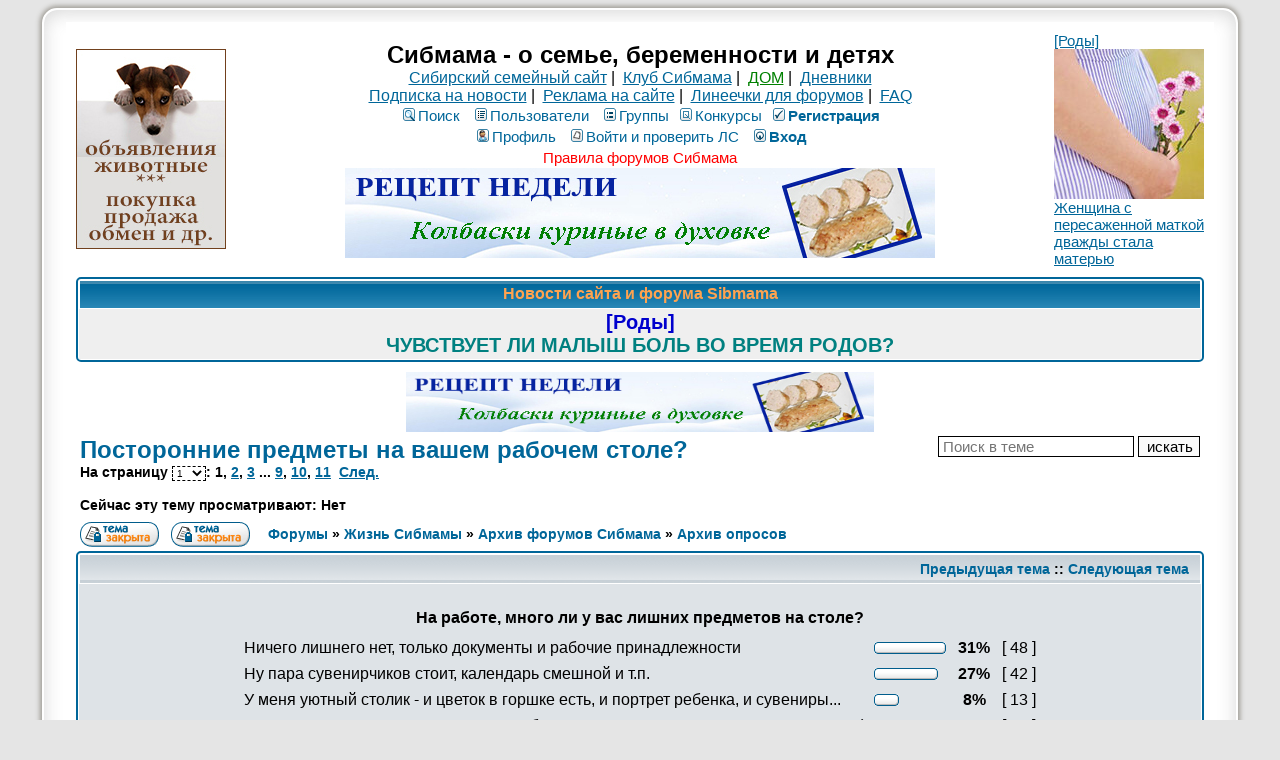

--- FILE ---
content_type: text/html; charset=windows-1251
request_url: https://forum.sibmama.ru/viewtopic.php?t=34982
body_size: 19213
content:
<!DOCTYPE HTML PUBLIC "-//W3C//DTD HTML 4.01 Transitional//EN">
<html dir="ltr" lang="ru-ru">
<head>
<meta http-equiv="Content-Type" content="text/html; charset=windows-1251">
<meta http-equiv="Content-Style-Type" content="text/css">
<meta name="keywords" content="новосибирск роды роддом дети беременность сибирь красноярск омск томск магазин здоровье детский сад школа больница поликлиника стихи для детей барто чуковский маршак блюда из творога кулинария питание кормление вскармливание лактация игры">
<meta name="referrer" content="origin-when-cross-origin">
<script type="application/ld+json">
{
  "@context": "http://schema.org",
  "@type": "BreadcrumbList",
  "itemListElement": [{
    "@type": "ListItem",
    "position": 1,
    "item": {
      "@id": "https://forum.sibmama.ru/viewforum.php?f=266",
      "name": "Архив форумов Сибмама"
    }
  },{
    "@type": "ListItem",
    "position": 2,
    "item": {
      "@id": "https://forum.sibmama.ru/viewforum.php?f=312",
      "name": "Архив опросов"
    }
  }]
}
</script>
<link rel="canonical" href="https://forum.sibmama.ru/viewtopic.php?t=34982" />
<link rel="alternative" href="android-app://ru.sibmama.forum/https/viewtopic.php?t=34982" />
<meta name="description" content="Посторонние предметы на вашем рабочем столе? :: " />
<meta name="twitter:card" content="summary_large_image" />
<meta name="twitter:site" content="@sibmama" />
<meta name="twitter:title" content="Посторонние предметы на вашем рабочем столе?" />
<meta name="twitter:image" content="https://forum.sibmama.ru/images/i/512w.png" />
<meta property="og:url" content="https://forum.sibmama.ru/viewtopic.php?t=34982" />
<meta property="og:title" content="Посторонние предметы на вашем рабочем столе?" />
<meta property="og:image" content="https://forum.sibmama.ru/images/i/512w.png" />
<title>Посторонние предметы на вашем рабочем столе? :: Сибмама - о семье, беременности и детях</title>
<link rel="stylesheet" href="templates/subSilver/subSilver.css?v=296" type="text/css">
<link rel="stylesheet" href="css/linesf.css" type="text/css">
<!--[if lt IE 7]><style type="text/css"> .transfix { behavior: url(css/iepngfix.htc); }</style><![endif]-->
<!--[if IE]><style type="text/css">.iesig{height:expression(this.scrollHeight>200?"200px":"auto")}</style><![endif]-->
<script type="text/javascript" src="/js/jquery.js?v=3.2.1"></script>
<script type="text/javascript">var is_chr = !!window.chrome;</script>
<STYLE TYPE="text/css">
a.topic-new, a.topic-new:visited { color: #DD6900; }
a.topic-new:hover, a.topic-new:active { color: #006699; }
</style>
<link rel="stylesheet" href="/css/jquery.fancybox.min.css?v=3210" />
<link rel="stylesheet" href="/css/jquery.fancybox.fix.css?v=3210" />
<script src="/js/jquery.fancybox.min2.js?v=3210"></script>
<link rel="manifest" href="/manifest.json"><link rel="icon" href="/images/i/32.png" sizes="32x32" />
<link rel="icon" href="/images/i/64.png" sizes="64x64" />
<link rel="icon" href="/images/i/128.png" sizes="128x128" />
<link rel="icon" href="/images/i/256.png" sizes="256x256" />
<link rel="icon" href="/images/i/512.png" sizes="512x512" />
<link rel="apple-touch-icon" href="apple-touch-icon.png">
</head>
<body>
<div id="twrap" class="tnarrow">
<a name="top"></a>

<table class="bodytab"><tr>
 <td class="bodyline tnarrow">
    <table class="headtab">
   <tr>
	<td class="mainmenu"><a href='https://sibmama.ru/cl.php?b=12282&amp;z=53' target='_blank'><img src='https://sibmama.ru/d/_do_2.jpg?' width='150' height='200' alt='' title='' border='0'></a></td>
	<td class="menutd">
<span class="maintitle">Сибмама - о семье, беременности и детях</span><br />
<span class="gen"><a href="https://sibmama.ru">Сибирский семейный сайт</a>&nbsp;|&nbsp;
<a href="https://club.sibmama.ru">Клуб Сибмама</a>&nbsp;|&nbsp;
<a style="color:green" href="https://dom.sibmama.ru/">ДОМ</a>&nbsp;|&nbsp;
<a href="https://blog.sibmama.ru/">Дневники</a>
<br>
<a href="https://sibmama.ru/rassylka.htm">Подписка на новости</a>&nbsp;|&nbsp;
<a href="https://r.sibmama.ru">Реклама на сайте</a>&nbsp;|&nbsp;
<a href="https://line.sibmama.ru/">Линеечки для форумов</a>&nbsp;|&nbsp;
<a href="/faq.php?sid=25844773b5df1edb631833466b0bc19e">FAQ</a></span>
<br>
				<table class="menutab">
					<tr> 
						<td><span class="mainmenu">
												&nbsp;<a href="search.php?sid=25844773b5df1edb631833466b0bc19e" class="mainmenu"><img src="templates/subSilver/images/icon_mini_search.gif" alt="Поиск" />Поиск</a>&nbsp; &nbsp;<a href="/memberlist.php?sid=25844773b5df1edb631833466b0bc19e" class="mainmenu"><img src="templates/subSilver/images/icon_mini_members.gif" alt="Пользователи" />Пользователи</a>&nbsp; &nbsp;<a href="/groupcp.php?sid=25844773b5df1edb631833466b0bc19e" class="mainmenu"><img src="templates/subSilver/images/icon_mini_groups.gif" alt="Группы" />Группы</a>&nbsp;<span class="mainmenu">&nbsp;<a href="/search.php?search_id=contests&amp;sid=25844773b5df1edb631833466b0bc19e" class="mainmenu"><img src="templates/subSilver/images/icon_mini_quiz.gif" alt="Конкурсы" />Конкурсы</a></span>
 												&nbsp;<a href="https://forum.sibmama.ru/profile.php?mode=regitser&amp;sid=25844773b5df1edb631833466b0bc19e" class="mainmenu boldd"><img src="templates/subSilver/images/icon_mini_register.gif" alt="Рeгиcтpaция" />Рeгиcтpaция</a>&nbsp;
																								</span></td>
					</tr>
					<tr>
						<td><span class="mainmenu">
												 
						&nbsp;<a href="https://forum.sibmama.ru/profile.php?mode=editprofile&amp;sid=25844773b5df1edb631833466b0bc19e" class="mainmenu"><img src="templates/subSilver/images/icon_mini_profile.gif" alt="Профиль" />Профиль</a>&nbsp; &nbsp;<a href="/privmsg.php?sid=25844773b5df1edb631833466b0bc19e" class="mainmenu"><img src="templates/subSilver/images/icon_mini_message.gif" alt="Войти и проверить ЛС" />Войти и проверить ЛС</a>&nbsp; &nbsp;<a href="https://forum.sibmama.ru/login.php?sid=25844773b5df1edb631833466b0bc19e" class="mainmenu boldd"><img src="templates/subSilver/images/icon_mini_login.gif" alt="Вход" />Вход</a>&nbsp;</span></td>
					</tr>
					<tr><td><a class="mainmenu" style="color:red" href="https://forum.sibmama.ru/viewtopic.php?t=38775">Правила форумов Сибмама</a>
					</td></tr>
				</table><div class="bnrbm"><a href='https://sibmama.ru/cl.php?b=14492&amp;z=138' target='_blank'><img src='https://sibmama.ru/d/kolbaski_kurinbe_v_duhovke_3.jpg?' width='590' height='90' alt='' title='' border='0'></a></div></td>
				<td class="mainmenu"><a href='https://sibmama.ru/cl.php?b=2403&amp;z=137' target='_blank'>[Роды]<br>
<img src="https://forum.sibmama.ru/usrpx/33868/33868_150x150_3d7b997ae.jpg" width="150"><br>
Женщина с пересаженной маткой дважды стала матерью</a></td>
			</tr>
		</table>
<table class="forumline fl2 newstab">
   <tr> 
      <th class="thHead" style="position:relative">&nbsp;Новости сайта и форума Sibmama&nbsp;</th>
   </tr> 
   <tr> 
      <td class="row1"><span class="gen"><a href="https://sibmama.ru/malish_rody.htm" target="_blank" class="postlink"><span style="color: #0000CD"><span style="font-size: 20px; line-height: normal"><span style="font-weight: bold">[Роды]</span></span></span></a><br /><a href="https://sibmama.ru/malish_rody.htm" target="_blank" class="postlink"><span style="color: #008080"><span style="font-size: 20px; line-height: normal"><span style="font-weight: bold">ЧУВСТВУЕТ ЛИ МАЛЫШ БОЛЬ ВО ВРЕМЯ РОДОВ?</span></span></span></a></span></td>
   </tr> 
   </table>
  <div class="bnrbnw"><a href='https://sibmama.ru/cl.php?b=14498&amp;z=133' target='_blank'><img src='https://sibmama.ru/d/kolbaski_kurinbe_v_duhovke_2.jpg?' width='468' height='60' alt='' title='' border='0'></a></div><table width="100%" cellspacing="2" cellpadding="2" border="0">
  <tr> 
	<td align="left" valign="bottom" colspan="2"><a class="maintitle" href="viewtopic.php?t=34982&amp;sid=25844773b5df1edb631833466b0bc19e" id="toptitle">Посторонние предметы на вашем рабочем столе?</a>
	  <span class="gen" id="topdescr"></span><br />
	  <span class="gensmall"><b>На страницу <select style="border:dashed 1px;font-size:10px;" onChange="if(this.options[this.selectedIndex].value != -1){ window.location = 'viewtopic.php?t=34982&amp;sid=25844773b5df1edb631833466b0bc19e'+(parseInt(this.options[this.selectedIndex].value)>0?('&amp;start='+this.options[this.selectedIndex].value):''); }"><option value="0" selected="selected">1</option><option value="15">2</option><option value="30">3</option><option value="45">4</option><option value="60">5</option><option value="75">6</option><option value="90">7</option><option value="105">8</option><option value="120">9</option><option value="135">10</option><option value="150">11</option></select>: <b>1</b>, <a href="viewtopic.php?t=34982&amp;start=15&amp;sid=25844773b5df1edb631833466b0bc19e">2</a>, <a href="viewtopic.php?t=34982&amp;start=30&amp;sid=25844773b5df1edb631833466b0bc19e">3</a> ... <a href="viewtopic.php?t=34982&amp;start=120&amp;sid=25844773b5df1edb631833466b0bc19e">9</a>, <a href="viewtopic.php?t=34982&amp;start=135&amp;sid=25844773b5df1edb631833466b0bc19e">10</a>, <a href="viewtopic.php?t=34982&amp;start=150&amp;sid=25844773b5df1edb631833466b0bc19e">11</a>&nbsp;&nbsp;<a href="viewtopic.php?t=34982&amp;start=15&amp;sid=25844773b5df1edb631833466b0bc19e">След.</a></b><br /><br /><b>Сейчас эту тему просматривают: Нет</b>
	  &nbsp; </span></td>
	<td align="right" valign="top"><form method="get"><input type="hidden" name="t" value="34982"><input type="text" name="skw" value="" placeholder="Поиск в теме">&nbsp;<input type="submit" class="liteoption" value="искать"></form></td>
  </tr>
</table>

<table width="100%" cellspacing="2" cellpadding="2" border="0">
  <tr> 
	<td align="left" valign="bottom" nowrap="nowrap"><span class="nav"><a href="posting.php?mode=newtopic&amp;f=312&amp;sid=25844773b5df1edb631833466b0bc19e"><img src="templates/subSilver/images/lang_russian/reply-locked.gif" border="0" alt="Этот форум закрыт, вы не можете писать новые сообщения и редактировать старые." align="middle" /></a>&nbsp;&nbsp;&nbsp;<a href=""><img src="templates/subSilver/images/lang_russian/reply-locked.gif" border="0" alt="Эта тема закрыта, вы не можете писать ответы и редактировать сообщения." align="middle" /></a></td>
	<td align="left" valign="middle" width="100%"><span class="nav">&nbsp;&nbsp;&nbsp;<a href="/index.php?sid=25844773b5df1edb631833466b0bc19e" class="nav">Форумы</a> &raquo; <a href="index.php?c=14#cat14&amp;sid=25844773b5df1edb631833466b0bc19e" class="nav">Жизнь Сибмамы</a> &raquo; <a class="nav" href="viewforum.php?f=266&amp;sid=25844773b5df1edb631833466b0bc19e">Архив форумов Сибмама</a> &raquo; <a href="viewforum.php?f=312&amp;sid=25844773b5df1edb631833466b0bc19e" class="nav">Архив опросов</a></span></td>
	<td align="right" valign="bottom">
	<div class=""><a href="" title="" data-ajax="toggle_link" data-toggle-url="" data-toggle-class=""></a></div>	</td>
  </tr>
</table>

<script src="/js/JsHttpRequest.js"></script>
<script src="/js/quotes.js?v=296"></script>
<div id="qubg" class="qubg" ></div>
<div id="modalDialog" class="modalDialog">
<table id="id_ModalDialogHeader">
<tr id="qthd">
    <th class="thCornerR" style="text-align: right;">Категория: <span id="selcon"></span><img width="15px" height="1px" src="images/spacer.gif" /><img src="templates/subTrail/images/icon_mem.gif" width="82" height="18" style="cursor: pointer;" onClick="qu_save(); " title="Сохранить в цитатник" alt="Сохранить в цитатник" />&nbsp;<img src="templates/subTrail/images/icon_delete.gif" width="16" height="18" style="cursor: pointer;" onClick="qu_hide(); " title="Закрыть окно" alt="Закрыть окно" />&nbsp;&nbsp;</th>
</tr>
<tr>
	<td id="qthd2" class="row2"><span class="qhelp">Для сохранения части сообщения в цитатник выделите нужный текст в поле ниже, категорию цитаты и нажмите кнопку "на память". В случае, если требуется сохранить всё сообщение, достаточно только выбрать категорию и нажать упомянутую кнопку. Для отмены нажмите кнопку "закрыть окно".</span></td>
</tr>
<tr>
	<td><div class="modalDialogText" id="qtdfld"></div></td>
</tr>
</table>
</div>
<div id="modalBox" class="modalBox"><table class="cellBox"><tr style="height:20px; text-align:right;"><th><img src="templates/subTrail/images/icon_delete.gif" style="cursor: pointer;" width="16" height="18" onClick="qu_hide();" title="Закрыть окно" alt="Закрыть окно" />&nbsp;</td></tr><tr><td id="cellBox"></th></tr></table></div>

<table class="forumline fl3">
	<tr align="right">
		<td class="catHead" colspan="2" height="28"><span class="nav"><a href="viewtopic.php?t=34982&amp;view=previous&amp;sid=25844773b5df1edb631833466b0bc19e" class="nav">Предыдущая тема</a> :: <a href="viewtopic.php?t=34982&amp;view=next&amp;sid=25844773b5df1edb631833466b0bc19e" class="nav">Следующая тема</a> &nbsp;</span></td>
	</tr>
	<tr> 
  <td class="row2" colspan="2"><br clear="all" />
	<table class="fl4" style="border:0;margin:0 auto" cellspacing="0">
	  <tr> 
		<td colspan="4" align="center"><span class="gen"><b>На работе, много ли у вас лишних предметов на столе?</b></span></td>
	  </tr>
	  <tr> 
		<td align="center"> 
		  <table class="fl2" style="border:0;" cellspacing="0">
						<tr> 
			  <td><span class="gen">Ничего лишнего нет, только документы и рабочие принадлежности</span></td>
			  <td> 
				<table class="fl0" style="border:0" cellspacing="0">
				  <tr> 
					<td style="padding:0px;"><img src="templates/subSilver/images/vote_lcap.gif" width="4" alt="" height="12" /></td>
					<td style="padding:0px;"><img src="templates/subSilver/images/voting_bar.gif" width="64" height="12" alt="31%" /></td>
					<td style="padding:0px;"><img src="templates/subSilver/images/vote_rcap.gif" width="4" alt="" height="12" /></td>
				  </tr>
				</table>
			  </td>
			  <td align="center"><b><span class="gen">&nbsp;31%&nbsp;</span></b></td>
			  <td align="center"><span class="gen">[ 48 ]</span></td>
			</tr>
						<tr> 
			  <td><span class="gen">Ну пара сувенирчиков стоит, календарь смешной и т.п.</span></td>
			  <td> 
				<table class="fl0" style="border:0" cellspacing="0">
				  <tr> 
					<td style="padding:0px;"><img src="templates/subSilver/images/vote_lcap.gif" width="4" alt="" height="12" /></td>
					<td style="padding:0px;"><img src="templates/subSilver/images/voting_bar.gif" width="56" height="12" alt="27%" /></td>
					<td style="padding:0px;"><img src="templates/subSilver/images/vote_rcap.gif" width="4" alt="" height="12" /></td>
				  </tr>
				</table>
			  </td>
			  <td align="center"><b><span class="gen">&nbsp;27%&nbsp;</span></b></td>
			  <td align="center"><span class="gen">[ 42 ]</span></td>
			</tr>
						<tr> 
			  <td><span class="gen">У меня уютный столик - и цветок в горшке есть, и портрет ребенка, и сувениры...</span></td>
			  <td> 
				<table class="fl0" style="border:0" cellspacing="0">
				  <tr> 
					<td style="padding:0px;"><img src="templates/subSilver/images/vote_lcap.gif" width="4" alt="" height="12" /></td>
					<td style="padding:0px;"><img src="templates/subSilver/images/voting_bar.gif" width="17" height="12" alt="8%" /></td>
					<td style="padding:0px;"><img src="templates/subSilver/images/vote_rcap.gif" width="4" alt="" height="12" /></td>
				  </tr>
				</table>
			  </td>
			  <td align="center"><b><span class="gen">&nbsp;8%&nbsp;</span></b></td>
			  <td align="center"><span class="gen">[ 13 ]</span></td>
			</tr>
						<tr> 
			  <td><span class="gen">Зарастаю - периодически произвожу уборку и прореживаю милые штучки всякие. :)</span></td>
			  <td> 
				<table class="fl0" style="border:0" cellspacing="0">
				  <tr> 
					<td style="padding:0px;"><img src="templates/subSilver/images/vote_lcap.gif" width="4" alt="" height="12" /></td>
					<td style="padding:0px;"><img src="templates/subSilver/images/voting_bar.gif" width="59" height="12" alt="28%" /></td>
					<td style="padding:0px;"><img src="templates/subSilver/images/vote_rcap.gif" width="4" alt="" height="12" /></td>
				  </tr>
				</table>
			  </td>
			  <td align="center"><b><span class="gen">&nbsp;28%&nbsp;</span></b></td>
			  <td align="center"><span class="gen">[ 44 ]</span></td>
			</tr>
						<tr> 
			  <td><span class="gen">Другое</span></td>
			  <td> 
				<table class="fl0" style="border:0" cellspacing="0">
				  <tr> 
					<td style="padding:0px;"><img src="templates/subSilver/images/vote_lcap.gif" width="4" alt="" height="12" /></td>
					<td style="padding:0px;"><img src="templates/subSilver/images/voting_bar.gif" width="8" height="12" alt="3%" /></td>
					<td style="padding:0px;"><img src="templates/subSilver/images/vote_rcap.gif" width="4" alt="" height="12" /></td>
				  </tr>
				</table>
			  </td>
			  <td align="center"><b><span class="gen">&nbsp;3%&nbsp;</span></b></td>
			  <td align="center"><span class="gen">[ 6 ]</span></td>
			</tr>
					  </table>
		</td>
	  </tr>
	  <tr> 
		<td colspan="4" align="center"><span class="gen"><b>Всего проголосовало : 153</b></span></td>
	  </tr>
	  
	</table>
	<br clear="all" />
  </td>
</tr>
 
	<tr>
		<th class="thLeft" width="150" height="26" nowrap="nowrap">Автор</th>
		<th class="thRight" nowrap="nowrap">Сообщение</th>
	</tr>
		<tr id="pr662952"> 
		<td class="row1 avblock"><span class="name"><a name="662952"></a><b>Алена</b><br />
                  <span class="postdetails">Щастье привалилооо...<br />
                    <img src="/images/rank/solnce.gif" alt="Щастье привалилооо..." title="Щастье привалилооо..." border="0" /><br />		    			    <a href="profile.php?mode=viewprofile&amp;u=6&amp;sid=25844773b5df1edb631833466b0bc19e" class="avatar"><img class="lazyimg lava" data-srclz="images/avatars/13742881614c5683b23c66f.jpg" style="width:73px;height:73px"></a>		                        <br />
                    			<div class="pawr">
			<a href="#" class="dropdown-tooltip" data-tooltip="20 лет с Сибмамой"><img title="20 лет с Сибмамой" src="/images/a/20.svg"/></a><a href="#" class="dropdown-tooltip" data-tooltip="фотомастер"><img title="фотомастер" src="images/a/cam1.svg"/></a>			</div>
		                        На сайте с 20.06.02<br />Сообщения: 9067<br>В дневниках: 28530                    <br />Откуда: Новосибирск, Заельцовский                    <br /><b>Карта № 000002</b>                                      </span>
                </td>
		<td class="row1" width="100%" height="28" valign="top"><table width="100%" border="0" cellspacing="0" cellpadding="0">
			<tr>				<td width="100%"><a data-ajax="true" href=""><img style="cursor:pointer;border:0px" src="templates/subSilver/images/star.gif" alt="Добавить в Закладки" title="Добавить в Закладки" /></a><a href="viewtopic.php?p=662952&amp;sid=25844773b5df1edb631833466b0bc19e#662952"><img src="templates/subSilver/images/icon_minipost.gif" width="12" height="9" alt="Сообщение" title="Сообщение" border="0" /></a><span class="postdetails">Добавлено: Вт Окт 03, 2006 8:59<span class="gen">&nbsp;</span>&nbsp; &nbsp;Заголовок сообщения: Посторонние предметы на вашем рабочем столе?</span></td>
				<td valign="top" align="right" nowrap="nowrap"><a href="posting.php?mode=quote&amp;p=662952&amp;sid=25844773b5df1edb631833466b0bc19e"><img src="templates/subSilver/images/lang_russian/icon_quote.gif" alt="Ответить с цитатой" title="Ответить с цитатой" border="0" /></a>   
									 <div class="rtcd"><a data-ajax="toggle_link" href="report.php?mode=do_report&amp;p=662952#message&amp;sid=25844773b5df1edb631833466b0bc19e" title="Уведомить Модератора об этом сообщении." data-toggle-url="report.php?mode=del_report&amp;p=662952#message&amp;sid=25844773b5df1edb631833466b0bc19e" data-toggle-text="" data-toggle-class="rtcd0"></a></div> </td>
						</tr>
			<tr> 
				<td colspan="2"><hr /></td>
			</tr>
			<tr>
				<td colspan="2" class="postcell">
				<span class="postbody">Поймала себя на мысли, что зарастаю всякой ерундой. Хотя принципиально не тащу ничего из дома (никаких портретиков детей, игрушек и т.п.)... Приходится расчистку производить. <img src="images/smiles/icon_smile.gif" alt=":)" title="Smile" style="width:20px;height:20px;" />
<br />
А как у вас?</span><span class="gensmall"></span></td>
			</tr>
		</table></td>
	</tr>
	<tr> 
		<td class="row1" width="150" align="left" valign="middle"><span class="nav"><a href="#top" class="nav">&#x2B9D; наверх &#x2B9D;</a></span></td>
		<td class="row1" width="100%" height="28" valign="bottom" nowrap="nowrap"><table cellspacing="0" cellpadding="0" border="0" height="18" width="100%">
			<tr>
				<td valign="middle" width="100%" nowrap="nowrap"><a href="profile.php?mode=viewprofile&amp;u=6&amp;sid=25844773b5df1edb631833466b0bc19e"><img src="templates/subSilver/images/lang_russian/icon_profile.gif" alt="Посмотреть профиль" title="Посмотреть профиль" border="0" /></a> <a href="privmsg.php?mode=post&amp;u=6&amp;t=34982&amp;p=662952&amp;sid=25844773b5df1edb631833466b0bc19e"><img src="templates/subSilver/images/lang_russian/icon_pm.gif" alt="Отправить личное сообщение" title="Отправить личное сообщение" border="0" /></a> <a href="https://blog.sibmama.ru/weblog.php?w=8&amp;sid=25844773b5df1edb631833466b0bc19e"><img src="templates/subSilver/images/lang_russian/icon_weblog.gif" alt="Дневник" title="Дневник" border="0" /></a> <a rel="nofollow" href="http://www.birkina.gallery.ru" target="_userwww"><img src="templates/subSilver/images/lang_russian/icon_www.gif" alt="Посетить сайт автора" title="Посетить сайт автора" border="0" /></a>								&nbsp;&nbsp;&nbsp;&nbsp;&nbsp;&nbsp;&nbsp;&nbsp;&nbsp;
								<span class="pthcnt gen"></span>								</td>
				<td width="100px" nowrap="nowrap">&nbsp;</td>
			</tr>
		</table></td>
	</tr>
	<tr> 
		<td class="spaceRow" colspan="2">&nbsp;</td>
	</tr>
		<tr id="pr663003"> 
		<td class="row2 avblock"><span class="name"><a name="663003"></a><b>bessmertnik</b><br />
                  <span class="postdetails">Аспирант Сибмамы<br />
                    <img src="images/rank/6.gif" alt="Аспирант Сибмамы" title="Аспирант Сибмамы" border="0" /><br />		    			    <a href="profile.php?mode=viewprofile&amp;u=2165&amp;sid=25844773b5df1edb631833466b0bc19e" class="avatar"><img class="lazyimg lava" data-srclz="images/avatars/150115528745001a26b2675.jpg" style="width:100px;height:150px"></a>		                        <br />
                    			<br />
                                        На сайте с 21.02.05<br />Сообщения: 2828<br>В дневниках: 277                    <br />Откуда: площадь Кондратюка                                        <div class="bdblk"><img  title="Клим" src="/images/f/b1.png"></div>                  </span>
                </td>
		<td class="row2" width="100%" height="28" valign="top"><table width="100%" border="0" cellspacing="0" cellpadding="0">
			<tr>				<td width="100%"><a data-ajax="true" href=""><img style="cursor:pointer;border:0px" src="templates/subSilver/images/star.gif" alt="Добавить в Закладки" title="Добавить в Закладки" /></a><a href="viewtopic.php?p=663003&amp;sid=25844773b5df1edb631833466b0bc19e#663003"><img src="templates/subSilver/images/icon_minipost.gif" width="12" height="9" alt="Сообщение" title="Сообщение" border="0" /></a><span class="postdetails">Добавлено: Вт Окт 03, 2006 9:45<span class="gen">&nbsp;</span>&nbsp; &nbsp;</span></td>
				<td valign="top" align="right" nowrap="nowrap"><a href="posting.php?mode=quote&amp;p=663003&amp;sid=25844773b5df1edb631833466b0bc19e"><img src="templates/subSilver/images/lang_russian/icon_quote.gif" alt="Ответить с цитатой" title="Ответить с цитатой" border="0" /></a>   
									 <div class="rtcd"><a data-ajax="toggle_link" href="report.php?mode=do_report&amp;p=663003#message&amp;sid=25844773b5df1edb631833466b0bc19e" title="Уведомить Модератора об этом сообщении." data-toggle-url="report.php?mode=del_report&amp;p=663003#message&amp;sid=25844773b5df1edb631833466b0bc19e" data-toggle-text="" data-toggle-class="rtcd0"></a></div> </td>
						</tr>
			<tr> 
				<td colspan="2"><hr /></td>
			</tr>
			<tr>
				<td colspan="2" class="postcell">
				<span class="postbody">написала &quot;другое, потому как из посторонних вещей тока деревянный жираф стоит (приклеенный ножками на двусторонний скотч, иначе сносит бумагами), но на столе вечно черт ногу сломит - все бумажки вперемешку с канц. пенадлежностями, журналами и еще Бог знает с чем.<div class="iesig" style="max-height:200px; overflow:hidden;">_________________<br />вдруг из маминой из спальни, сероглазый и хромой, выбегает доктор Хаус...</div></span><span class="gensmall"></span></td>
			</tr>
		</table></td>
	</tr>
	<tr> 
		<td class="row2" width="150" align="left" valign="middle"><span class="nav"><a href="#top" class="nav">&#x2B9D; наверх &#x2B9D;</a></span></td>
		<td class="row2" width="100%" height="28" valign="bottom" nowrap="nowrap"><table cellspacing="0" cellpadding="0" border="0" height="18" width="100%">
			<tr>
				<td valign="middle" width="100%" nowrap="nowrap"><a href="profile.php?mode=viewprofile&amp;u=2165&amp;sid=25844773b5df1edb631833466b0bc19e"><img src="templates/subSilver/images/lang_russian/icon_profile.gif" alt="Посмотреть профиль" title="Посмотреть профиль" border="0" /></a> <a href="privmsg.php?mode=post&amp;u=2165&amp;t=34982&amp;p=663003&amp;sid=25844773b5df1edb631833466b0bc19e"><img src="templates/subSilver/images/lang_russian/icon_pm.gif" alt="Отправить личное сообщение" title="Отправить личное сообщение" border="0" /></a> <a href="https://blog.sibmama.ru/weblog.php?w=55&amp;sid=25844773b5df1edb631833466b0bc19e"><img src="templates/subSilver/images/lang_russian/icon_weblog.gif" alt="Дневник" title="Дневник" border="0" /></a> <a rel="nofollow" href="http://foto.sibmama.ru/index.php?cat=10264" target="_userwww"><img src="templates/subSilver/images/lang_russian/icon_www.gif" alt="Посетить сайт автора" title="Посетить сайт автора" border="0" /></a>								&nbsp;&nbsp;&nbsp;&nbsp;&nbsp;&nbsp;&nbsp;&nbsp;&nbsp;
								<span class="pthcnt gen"></span>								</td>
				<td width="100px" nowrap="nowrap">&nbsp;</td>
			</tr>
		</table></td>
	</tr>
	<tr> 
		<td class="spaceRow" colspan="2">&nbsp;</td>
	</tr>
		<tr id="pr663008"> 
		<td class="row1 avblock"><span class="name"><a name="663008"></a><b>burya</b><br />
                  <span class="postdetails">Стендфордская выхухоль<br />
                    <img src="/images/rank/vyhuh.gif" alt="Стендфордская выхухоль" title="Стендфордская выхухоль" border="0" /><br />		    			    <a href="profile.php?mode=viewprofile&amp;u=992&amp;sid=25844773b5df1edb631833466b0bc19e" class="avatar"><img class="lazyimg lava" data-srclz="images/avatars/992_544278efdfd28.jpg" style="width:108px;height:150px"></a>		                        <br />
                    			<div class="pawr">
			<a href="#" class="dropdown-tooltip" data-tooltip="20 лет с Сибмамой"><img title="20 лет с Сибмамой" src="/images/a/20.svg"/></a>			</div>
		                        На сайте с 24.05.04<br />Сообщения: 10941<br>В дневниках: 16237                    <br />Откуда: Н-ск, Щ                                        <div class="bdblk"><img  title="Полина" src="/images/f/g5.png"><img  title="Софа" src="/images/f/g7.png"></div>                  </span>
                </td>
		<td class="row1" width="100%" height="28" valign="top"><table width="100%" border="0" cellspacing="0" cellpadding="0">
			<tr>				<td width="100%"><a data-ajax="true" href=""><img style="cursor:pointer;border:0px" src="templates/subSilver/images/star.gif" alt="Добавить в Закладки" title="Добавить в Закладки" /></a><a href="viewtopic.php?p=663008&amp;sid=25844773b5df1edb631833466b0bc19e#663008"><img src="templates/subSilver/images/icon_minipost.gif" width="12" height="9" alt="Сообщение" title="Сообщение" border="0" /></a><span class="postdetails">Добавлено: Вт Окт 03, 2006 9:49<span class="gen">&nbsp;</span>&nbsp; &nbsp;</span></td>
				<td valign="top" align="right" nowrap="nowrap"><a href="posting.php?mode=quote&amp;p=663008&amp;sid=25844773b5df1edb631833466b0bc19e"><img src="templates/subSilver/images/lang_russian/icon_quote.gif" alt="Ответить с цитатой" title="Ответить с цитатой" border="0" /></a>   
									 <div class="rtcd"><a data-ajax="toggle_link" href="report.php?mode=do_report&amp;p=663008#message&amp;sid=25844773b5df1edb631833466b0bc19e" title="Уведомить Модератора об этом сообщении." data-toggle-url="report.php?mode=del_report&amp;p=663008#message&amp;sid=25844773b5df1edb631833466b0bc19e" data-toggle-text="" data-toggle-class="rtcd0"></a></div> </td>
						</tr>
			<tr> 
				<td colspan="2"><hr /></td>
			</tr>
			<tr>
				<td colspan="2" class="postcell">
				<span class="postbody"></span><table width="90%" cellspacing="1" cellpadding="3" border="0" align="center"><tr> 	  <td><span class="genmed"><span class="uref" style="font-weight: bold">bessmertnik</span> писал(а):</span></td>	</tr>	<tr>	  <td class="quote">но на столе вечно черт ногу сломит - все бумажки вперемешку с канц. пенадлежностями, журналами и еще Бог знает с чем.</td>	</tr></table><span class="postbody">
<br />

<br />
еще гаечный ключ, вакуумная смазка, сломаный редуктор, три грязные кофейные чашки, бумажные огрызки с непонятными наборами чисел, позапрошлый каталог &quot;мира книги&quot;, грязное полотенце и три новые упаковки крема для рук...
<br />
 <img src="images/smiles/see_stars.gif" alt=":eek:" title="Surprised" style="width:35px;height:29px;" /> 
<br />
все, пошла убираться...<div class="iesig" style="max-height:200px; overflow:hidden;">_________________<br />макарулька Поля (6.05.93), карамулька Софа (15.06.02)
<br />

<br />
<a href="https://forum.sibmama.ru/viewtopic.php?t=1823644" target="_blank" class="postlink">Бесплатные онлайн-сборы к школьному этапу олимпиады по математике!</a></div></span><span class="gensmall"></span></td>
			</tr>
		</table></td>
	</tr>
	<tr> 
		<td class="row1" width="150" align="left" valign="middle"><span class="nav"><a href="#top" class="nav">&#x2B9D; наверх &#x2B9D;</a></span></td>
		<td class="row1" width="100%" height="28" valign="bottom" nowrap="nowrap"><table cellspacing="0" cellpadding="0" border="0" height="18" width="100%">
			<tr>
				<td valign="middle" width="100%" nowrap="nowrap"><a href="profile.php?mode=viewprofile&amp;u=992&amp;sid=25844773b5df1edb631833466b0bc19e"><img src="templates/subSilver/images/lang_russian/icon_profile.gif" alt="Посмотреть профиль" title="Посмотреть профиль" border="0" /></a> <a href="privmsg.php?mode=post&amp;u=992&amp;t=34982&amp;p=663008&amp;sid=25844773b5df1edb631833466b0bc19e"><img src="templates/subSilver/images/lang_russian/icon_pm.gif" alt="Отправить личное сообщение" title="Отправить личное сообщение" border="0" /></a> <a href="https://blog.sibmama.ru/weblog.php?w=2212&amp;sid=25844773b5df1edb631833466b0bc19e"><img src="templates/subSilver/images/lang_russian/icon_weblog.gif" alt="Дневник" title="Дневник" border="0" /></a> 								&nbsp;&nbsp;&nbsp;&nbsp;&nbsp;&nbsp;&nbsp;&nbsp;&nbsp;
								<span class="pthcnt gen"></span>								</td>
				<td width="100px" nowrap="nowrap">&nbsp;</td>
			</tr>
		</table></td>
	</tr>
	<tr> 
		<td class="spaceRow" colspan="2">&nbsp;</td>
	</tr>
		<tr id="pr663016"> 
		<td class="row2 avblock"><span class="name"><a name="663016"></a><b>Zmeika</b><br />
                  <span class="postdetails">А я еду за туманом<br />
                    <img src="/images/rank/s/b712.gif" alt="А я еду за туманом" title="А я еду за туманом" border="0" /><br />		    			    <a href="profile.php?mode=viewprofile&amp;u=920&amp;sid=25844773b5df1edb631833466b0bc19e" class="avatar"><img class="lazyimg lava" data-srclz="images/avatars/920_678b8636ed3ff.jpg" style="width:113px;height:150px"></a>		                        <br />
                    			<div class="pawr">
			<a href="#" class="dropdown-tooltip" data-tooltip="20 лет с Сибмамой"><img title="20 лет с Сибмамой" src="/images/a/20.svg"/></a><a href="#" class="dropdown-tooltip" data-tooltip="активный турист"><img title="активный турист" src="images/a/cp1.svg"/></a>			</div>
		                        На сайте с 29.04.04<br />Сообщения: 21616<br>В дневниках: 47363                    <br />Откуда: Новосибирск, Дзержинский                                        <div class="bdblk"><img  title="Антон" src="/images/f/b3.png"><img  title="Артем" src="/images/f/b9.png"><img  title="Сан Саныч - младший" src="/images/f/b5.png"></div>                  </span>
                </td>
		<td class="row2" width="100%" height="28" valign="top"><table width="100%" border="0" cellspacing="0" cellpadding="0">
			<tr>				<td width="100%"><a data-ajax="true" href=""><img style="cursor:pointer;border:0px" src="templates/subSilver/images/star.gif" alt="Добавить в Закладки" title="Добавить в Закладки" /></a><a href="viewtopic.php?p=663016&amp;sid=25844773b5df1edb631833466b0bc19e#663016"><img src="templates/subSilver/images/icon_minipost.gif" width="12" height="9" alt="Сообщение" title="Сообщение" border="0" /></a><span class="postdetails">Добавлено: Вт Окт 03, 2006 9:55<span class="gen">&nbsp;</span>&nbsp; &nbsp;</span></td>
				<td valign="top" align="right" nowrap="nowrap"><a href="posting.php?mode=quote&amp;p=663016&amp;sid=25844773b5df1edb631833466b0bc19e"><img src="templates/subSilver/images/lang_russian/icon_quote.gif" alt="Ответить с цитатой" title="Ответить с цитатой" border="0" /></a>   
									 <div class="rtcd"><a data-ajax="toggle_link" href="report.php?mode=do_report&amp;p=663016#message&amp;sid=25844773b5df1edb631833466b0bc19e" title="Уведомить Модератора об этом сообщении." data-toggle-url="report.php?mode=del_report&amp;p=663016#message&amp;sid=25844773b5df1edb631833466b0bc19e" data-toggle-text="" data-toggle-class="rtcd0"></a></div> </td>
						</tr>
			<tr> 
				<td colspan="2"><hr /></td>
			</tr>
			<tr>
				<td colspan="2" class="postcell">
				<span class="postbody">Работаю дома, поэтому на рабочем столе куча нерабочих вещей. Ипа последнего Космополитена, детских игрушек, немытых чашек.
<br />
Но почти все это присутствовало и когда в офисе работала (за исключением игрушек), так что иногда приходжится тотальную зачистку. <img src="images/smiles/icon_cool.gif" alt="8-)" title="Cool" style="width:20px;height:20px;" /><div class="iesig" style="max-height:200px; overflow:hidden;">_________________<br />Антон 18.12.04
<br />
Артем 19.06.07
<br />
Александр 17.06.14
<br />

<br />
Профессиональные переводы. Английский, немецкий языки.
<br />
Экскурсии по Новосибирску.</div></span><span class="gensmall"></span></td>
			</tr>
		</table></td>
	</tr>
	<tr> 
		<td class="row2" width="150" align="left" valign="middle"><span class="nav"><a href="#top" class="nav">&#x2B9D; наверх &#x2B9D;</a></span></td>
		<td class="row2" width="100%" height="28" valign="bottom" nowrap="nowrap"><table cellspacing="0" cellpadding="0" border="0" height="18" width="100%">
			<tr>
				<td valign="middle" width="100%" nowrap="nowrap"><a href="profile.php?mode=viewprofile&amp;u=920&amp;sid=25844773b5df1edb631833466b0bc19e"><img src="templates/subSilver/images/lang_russian/icon_profile.gif" alt="Посмотреть профиль" title="Посмотреть профиль" border="0" /></a> <a href="privmsg.php?mode=post&amp;u=920&amp;t=34982&amp;p=663016&amp;sid=25844773b5df1edb631833466b0bc19e"><img src="templates/subSilver/images/lang_russian/icon_pm.gif" alt="Отправить личное сообщение" title="Отправить личное сообщение" border="0" /></a> <a href="https://blog.sibmama.ru/weblog.php?w=1797&amp;sid=25844773b5df1edb631833466b0bc19e"><img src="templates/subSilver/images/lang_russian/icon_weblog.gif" alt="Дневник" title="Дневник" border="0" /></a> <a rel="nofollow" href="http://www.waytosib.ru" target="_userwww"><img src="templates/subSilver/images/lang_russian/icon_www.gif" alt="Посетить сайт автора" title="Посетить сайт автора" border="0" /></a>									<div class="dropdown-container dropdown-left">
						<a href="#" class="dropdown-trigger"><img src="templates/subSilver/images/icon_more.png" title="Прочие контакты"></a>
						<div class="dropdown hidden">
							<div class="pointer"><div class="pointer-inner"></div></div>
							<div class="dropdown-contents contact-icons">
							    								    									    <div>
								    									    <a href="https://vk.com/asknovosibirsk" title="ВКонтакте" class="last-cell">
										    <span class="contact-icon phpbb_vk-icon" title="ВКонтакте"></span>
									    </a>
								    									    </div>
								    							    							</div>
						</div>
					</div>
								&nbsp;&nbsp;&nbsp;&nbsp;&nbsp;&nbsp;&nbsp;&nbsp;&nbsp;
								<span class="pthcnt gen"></span>								</td>
				<td width="100px" nowrap="nowrap">&nbsp;</td>
			</tr>
		</table></td>
	</tr>
	<tr> 
		<td class="spaceRow" colspan="2">&nbsp;</td>
	</tr>
		<tr id="pr663205"> 
		<td class="row1 avblock"><span class="name"><a name="663205"></a><b>Женни</b><br />
                  <span class="postdetails">Маньядератор<br />
                    <img src="/images/rank/zvezda.gif" alt="Маньядератор" title="Маньядератор" border="0" /><br />		    			    <a href="profile.php?mode=viewprofile&amp;u=1839&amp;sid=25844773b5df1edb631833466b0bc19e" class="avatar"><img class="lazyimg lava" data-srclz="images/avatars/13912589534c0f61ff64155.gif" style="width:100px;height:88px"></a>		                        <br />
                    			<br />
                                        На сайте с 10.12.04<br />Сообщения: 23690<br>В дневниках: 14142                    <br />Откуда: Н.Е.                                        <div class="bdblk"><img  title="Филипп" src="/images/f/b3.png"></div>                  </span>
                </td>
		<td class="row1" width="100%" height="28" valign="top"><table width="100%" border="0" cellspacing="0" cellpadding="0">
			<tr>				<td width="100%"><a data-ajax="true" href=""><img style="cursor:pointer;border:0px" src="templates/subSilver/images/star.gif" alt="Добавить в Закладки" title="Добавить в Закладки" /></a><a href="viewtopic.php?p=663205&amp;sid=25844773b5df1edb631833466b0bc19e#663205"><img src="templates/subSilver/images/icon_minipost.gif" width="12" height="9" alt="Сообщение" title="Сообщение" border="0" /></a><span class="postdetails">Добавлено: Вт Окт 03, 2006 12:06<span class="gen">&nbsp;</span>&nbsp; &nbsp;</span></td>
				<td valign="top" align="right" nowrap="nowrap"><a href="posting.php?mode=quote&amp;p=663205&amp;sid=25844773b5df1edb631833466b0bc19e"><img src="templates/subSilver/images/lang_russian/icon_quote.gif" alt="Ответить с цитатой" title="Ответить с цитатой" border="0" /></a>   
									 <div class="rtcd"><a data-ajax="toggle_link" href="report.php?mode=do_report&amp;p=663205#message&amp;sid=25844773b5df1edb631833466b0bc19e" title="Уведомить Модератора об этом сообщении." data-toggle-url="report.php?mode=del_report&amp;p=663205#message&amp;sid=25844773b5df1edb631833466b0bc19e" data-toggle-text="" data-toggle-class="rtcd0"></a></div> </td>
						</tr>
			<tr> 
				<td colspan="2"><hr /></td>
			</tr>
			<tr>
				<td colspan="2" class="postcell">
				<span class="postbody">сейчас на моем рабочем столе (дома) паззл на 3000 кусочков. а я работаю на тумбочке <img src="images/smiles/icon_smile.gif" alt=":)" title="Smile" style="width:20px;height:20px;" />
<br />
а когда работала в офисе, кроме бумаг ничего больше не было. (если стол был только мой)<div class="iesig" style="max-height:200px; overflow:hidden;">_________________<br />Индивидуальные консультации по маркетингу и продвижению. Запись по кнопке WWW</div></span><span class="gensmall"></span></td>
			</tr>
		</table></td>
	</tr>
	<tr> 
		<td class="row1" width="150" align="left" valign="middle"><span class="nav"><a href="#top" class="nav">&#x2B9D; наверх &#x2B9D;</a></span></td>
		<td class="row1" width="100%" height="28" valign="bottom" nowrap="nowrap"><table cellspacing="0" cellpadding="0" border="0" height="18" width="100%">
			<tr>
				<td valign="middle" width="100%" nowrap="nowrap"><a href="profile.php?mode=viewprofile&amp;u=1839&amp;sid=25844773b5df1edb631833466b0bc19e"><img src="templates/subSilver/images/lang_russian/icon_profile.gif" alt="Посмотреть профиль" title="Посмотреть профиль" border="0" /></a> <a href="privmsg.php?mode=post&amp;u=1839&amp;t=34982&amp;p=663205&amp;sid=25844773b5df1edb631833466b0bc19e"><img src="templates/subSilver/images/lang_russian/icon_pm.gif" alt="Отправить личное сообщение" title="Отправить личное сообщение" border="0" /></a> <a href="https://blog.sibmama.ru/weblog.php?w=9&amp;sid=25844773b5df1edb631833466b0bc19e"><img src="templates/subSilver/images/lang_russian/icon_weblog.gif" alt="Дневник" title="Дневник" border="0" /></a> <a rel="nofollow" href="http://женни.рф" target="_userwww"><img src="templates/subSilver/images/lang_russian/icon_www.gif" alt="Посетить сайт автора" title="Посетить сайт автора" border="0" /></a>									<div class="dropdown-container dropdown-left">
						<a href="#" class="dropdown-trigger"><img src="templates/subSilver/images/icon_more.png" title="Прочие контакты"></a>
						<div class="dropdown hidden">
							<div class="pointer"><div class="pointer-inner"></div></div>
							<div class="dropdown-contents contact-icons">
							    								    									    <div>
								    									    <a href="https://vk.com/mikheleva" title="ВКонтакте">
										    <span class="contact-icon phpbb_vk-icon" title="ВКонтакте"></span>
									    </a>
								    							    								    									    <a href="skype:mikheleva" title="Skype" class="last-cell">
										    <span class="contact-icon phpbb_skype-icon" title="Skype"></span>
									    </a>
								    									    </div>
								    							    							</div>
						</div>
					</div>
								&nbsp;&nbsp;&nbsp;&nbsp;&nbsp;&nbsp;&nbsp;&nbsp;&nbsp;
								<span class="pthcnt gen"></span>								</td>
				<td width="100px" nowrap="nowrap">&nbsp;</td>
			</tr>
		</table></td>
	</tr>
	<tr> 
		<td class="spaceRow" colspan="2">&nbsp;</td>
	</tr>
		<tr id="pr663211"> 
		<td class="row2 avblock"><span class="name"><a name="663211"></a><b>Алена</b><br />
                  <span class="postdetails">Щастье привалилооо...<br />
                    <img src="/images/rank/solnce.gif" alt="Щастье привалилооо..." title="Щастье привалилооо..." border="0" /><br />		    			    <a href="profile.php?mode=viewprofile&amp;u=6&amp;sid=25844773b5df1edb631833466b0bc19e" class="avatar"><img class="lazyimg lava" data-srclz="images/avatars/13742881614c5683b23c66f.jpg" style="width:73px;height:73px"></a>		                        <br />
                    			<div class="pawr">
			<a href="#" class="dropdown-tooltip" data-tooltip="20 лет с Сибмамой"><img title="20 лет с Сибмамой" src="/images/a/20.svg"/></a><a href="#" class="dropdown-tooltip" data-tooltip="фотомастер"><img title="фотомастер" src="images/a/cam1.svg"/></a>			</div>
		                        На сайте с 20.06.02<br />Сообщения: 9067<br>В дневниках: 28530                    <br />Откуда: Новосибирск, Заельцовский                    <br /><b>Карта № 000002</b>                                      </span>
                </td>
		<td class="row2" width="100%" height="28" valign="top"><table width="100%" border="0" cellspacing="0" cellpadding="0">
			<tr>				<td width="100%"><a data-ajax="true" href=""><img style="cursor:pointer;border:0px" src="templates/subSilver/images/star.gif" alt="Добавить в Закладки" title="Добавить в Закладки" /></a><a href="viewtopic.php?p=663211&amp;sid=25844773b5df1edb631833466b0bc19e#663211"><img src="templates/subSilver/images/icon_minipost.gif" width="12" height="9" alt="Сообщение" title="Сообщение" border="0" /></a><span class="postdetails">Добавлено: Вт Окт 03, 2006 12:09<span class="gen">&nbsp;</span>&nbsp; &nbsp;</span></td>
				<td valign="top" align="right" nowrap="nowrap"><a href="posting.php?mode=quote&amp;p=663211&amp;sid=25844773b5df1edb631833466b0bc19e"><img src="templates/subSilver/images/lang_russian/icon_quote.gif" alt="Ответить с цитатой" title="Ответить с цитатой" border="0" /></a>   
									 <div class="rtcd"><a data-ajax="toggle_link" href="report.php?mode=do_report&amp;p=663211#message&amp;sid=25844773b5df1edb631833466b0bc19e" title="Уведомить Модератора об этом сообщении." data-toggle-url="report.php?mode=del_report&amp;p=663211#message&amp;sid=25844773b5df1edb631833466b0bc19e" data-toggle-text="" data-toggle-class="rtcd0"></a></div> </td>
						</tr>
			<tr> 
				<td colspan="2"><hr /></td>
			</tr>
			<tr>
				<td colspan="2" class="postcell">
				<span class="postbody">Надо было еще добавить вариант &quot;У меня не милые штучки, у меня просто бардак&quot;  <img src="images/smiles/icon_lol.gif" alt=":lol:" title="Laughing" style="width:35px;height:30px;" /></span><span class="gensmall"></span></td>
			</tr>
		</table></td>
	</tr>
	<tr> 
		<td class="row2" width="150" align="left" valign="middle"><span class="nav"><a href="#top" class="nav">&#x2B9D; наверх &#x2B9D;</a></span></td>
		<td class="row2" width="100%" height="28" valign="bottom" nowrap="nowrap"><table cellspacing="0" cellpadding="0" border="0" height="18" width="100%">
			<tr>
				<td valign="middle" width="100%" nowrap="nowrap"><a href="profile.php?mode=viewprofile&amp;u=6&amp;sid=25844773b5df1edb631833466b0bc19e"><img src="templates/subSilver/images/lang_russian/icon_profile.gif" alt="Посмотреть профиль" title="Посмотреть профиль" border="0" /></a> <a href="privmsg.php?mode=post&amp;u=6&amp;t=34982&amp;p=663211&amp;sid=25844773b5df1edb631833466b0bc19e"><img src="templates/subSilver/images/lang_russian/icon_pm.gif" alt="Отправить личное сообщение" title="Отправить личное сообщение" border="0" /></a> <a href="https://blog.sibmama.ru/weblog.php?w=8&amp;sid=25844773b5df1edb631833466b0bc19e"><img src="templates/subSilver/images/lang_russian/icon_weblog.gif" alt="Дневник" title="Дневник" border="0" /></a> <a rel="nofollow" href="http://www.birkina.gallery.ru" target="_userwww"><img src="templates/subSilver/images/lang_russian/icon_www.gif" alt="Посетить сайт автора" title="Посетить сайт автора" border="0" /></a>								&nbsp;&nbsp;&nbsp;&nbsp;&nbsp;&nbsp;&nbsp;&nbsp;&nbsp;
								<span class="pthcnt gen"></span>								</td>
				<td width="100px" nowrap="nowrap">&nbsp;</td>
			</tr>
		</table></td>
	</tr>
	<tr> 
		<td class="spaceRow" colspan="2">&nbsp;</td>
	</tr>
		<tr id="pr663220"> 
		<td class="row1 avblock"><span class="name"><a name="663220"></a><b>Гудвин</b><br />
                  <span class="postdetails">Академик<br />
                    <img src="images/rank/6.gif" alt="Академик" title="Академик" border="0" /><br />		    			    <a href="profile.php?mode=viewprofile&amp;u=108&amp;sid=25844773b5df1edb631833466b0bc19e" class="avatar"><img class="lazyimg lava" data-srclz="images/avatars/108_61eeb532ab923.jpg" style="width:130px;height:98px"></a>		                        <br />
                    			<div class="pawr">
			<a href="#" class="dropdown-tooltip" data-tooltip="20 лет с Сибмамой"><img title="20 лет с Сибмамой" src="/images/a/20.svg"/></a>			</div>
		                        На сайте с 31.01.03<br />Сообщения: 5556<br>В дневниках: 13994                    <br />Откуда: Академгородок (Новосибирск)                    <br /><b>Карта № 077770</b>                    <div class="bdblk"><img  title="Дочь" src="/images/f/g7.png"></div>                  </span>
                </td>
		<td class="row1" width="100%" height="28" valign="top"><table width="100%" border="0" cellspacing="0" cellpadding="0">
			<tr>				<td width="100%"><a data-ajax="true" href=""><img style="cursor:pointer;border:0px" src="templates/subSilver/images/star.gif" alt="Добавить в Закладки" title="Добавить в Закладки" /></a><a href="viewtopic.php?p=663220&amp;sid=25844773b5df1edb631833466b0bc19e#663220"><img src="templates/subSilver/images/icon_minipost.gif" width="12" height="9" alt="Сообщение" title="Сообщение" border="0" /></a><span class="postdetails">Добавлено: Вт Окт 03, 2006 12:14<span class="gen">&nbsp;</span>&nbsp; &nbsp;</span></td>
				<td valign="top" align="right" nowrap="nowrap"><a href="posting.php?mode=quote&amp;p=663220&amp;sid=25844773b5df1edb631833466b0bc19e"><img src="templates/subSilver/images/lang_russian/icon_quote.gif" alt="Ответить с цитатой" title="Ответить с цитатой" border="0" /></a>   
									 <div class="rtcd"><a data-ajax="toggle_link" href="report.php?mode=do_report&amp;p=663220#message&amp;sid=25844773b5df1edb631833466b0bc19e" title="Уведомить Модератора об этом сообщении." data-toggle-url="report.php?mode=del_report&amp;p=663220#message&amp;sid=25844773b5df1edb631833466b0bc19e" data-toggle-text="" data-toggle-class="rtcd0"></a></div> </td>
						</tr>
			<tr> 
				<td colspan="2"><hr /></td>
			</tr>
			<tr>
				<td colspan="2" class="postcell">
				<span class="postbody">И на рабочем столе дома, и на рабочем месте в институте только то, что нужно для работы.<img src="images/smiles/ny.gif" alt=":-)" title=":-)" style="width:25px;height:26px;" />
<br />
Хотя в институте на столе часто жили подарки друзей и коллег, сувениры из поездок (чтобы уютнее было).</span><span class="gensmall"></span></td>
			</tr>
		</table></td>
	</tr>
	<tr> 
		<td class="row1" width="150" align="left" valign="middle"><span class="nav"><a href="#top" class="nav">&#x2B9D; наверх &#x2B9D;</a></span></td>
		<td class="row1" width="100%" height="28" valign="bottom" nowrap="nowrap"><table cellspacing="0" cellpadding="0" border="0" height="18" width="100%">
			<tr>
				<td valign="middle" width="100%" nowrap="nowrap"><a href="profile.php?mode=viewprofile&amp;u=108&amp;sid=25844773b5df1edb631833466b0bc19e"><img src="templates/subSilver/images/lang_russian/icon_profile.gif" alt="Посмотреть профиль" title="Посмотреть профиль" border="0" /></a> <a href="privmsg.php?mode=post&amp;u=108&amp;t=34982&amp;p=663220&amp;sid=25844773b5df1edb631833466b0bc19e"><img src="templates/subSilver/images/lang_russian/icon_pm.gif" alt="Отправить личное сообщение" title="Отправить личное сообщение" border="0" /></a> <a href="https://blog.sibmama.ru/weblog.php?w=20&amp;sid=25844773b5df1edb631833466b0bc19e"><img src="templates/subSilver/images/lang_russian/icon_weblog.gif" alt="Дневник" title="Дневник" border="0" /></a> 								&nbsp;&nbsp;&nbsp;&nbsp;&nbsp;&nbsp;&nbsp;&nbsp;&nbsp;
								<span class="pthcnt gen"></span>								</td>
				<td width="100px" nowrap="nowrap">&nbsp;</td>
			</tr>
		</table></td>
	</tr>
	<tr> 
		<td class="spaceRow" colspan="2">&nbsp;</td>
	</tr>
		<tr id="pr663252"> 
		<td class="row2 avblock"><span class="name"><a name="663252"></a><b>Любисток</b><br />
                  <span class="postdetails">Профессор<br />
                    <img src="images/rank/6.gif" alt="Профессор" title="Профессор" border="0" /><br />		    			    <a href="profile.php?mode=viewprofile&amp;u=2936&amp;sid=25844773b5df1edb631833466b0bc19e" class="avatar"><img class="lazyimg lava" data-srclz="images/avatars/2936_5446aa059f315.jpg" style="width:100px;height:119px"></a>		                        <br />
                    			<br />
                                        На сайте с 04.07.05<br />Сообщения: 5168<br>В дневниках: 497                    <br />Откуда: ОбьГЭС                                        <div class="bdblk"><img  title="Роман" src="/images/f/b1.png"><img  title="Сергей" src="/images/f/b2.png"></div>                  </span>
                </td>
		<td class="row2" width="100%" height="28" valign="top"><table width="100%" border="0" cellspacing="0" cellpadding="0">
			<tr>				<td width="100%"><a data-ajax="true" href=""><img style="cursor:pointer;border:0px" src="templates/subSilver/images/star.gif" alt="Добавить в Закладки" title="Добавить в Закладки" /></a><a href="viewtopic.php?p=663252&amp;sid=25844773b5df1edb631833466b0bc19e#663252"><img src="templates/subSilver/images/icon_minipost.gif" width="12" height="9" alt="Сообщение" title="Сообщение" border="0" /></a><span class="postdetails">Добавлено: Вт Окт 03, 2006 12:32<span class="gen">&nbsp;</span>&nbsp; &nbsp;</span></td>
				<td valign="top" align="right" nowrap="nowrap"><a href="posting.php?mode=quote&amp;p=663252&amp;sid=25844773b5df1edb631833466b0bc19e"><img src="templates/subSilver/images/lang_russian/icon_quote.gif" alt="Ответить с цитатой" title="Ответить с цитатой" border="0" /></a>   
									 <div class="rtcd"><a data-ajax="toggle_link" href="report.php?mode=do_report&amp;p=663252#message&amp;sid=25844773b5df1edb631833466b0bc19e" title="Уведомить Модератора об этом сообщении." data-toggle-url="report.php?mode=del_report&amp;p=663252#message&amp;sid=25844773b5df1edb631833466b0bc19e" data-toggle-text="" data-toggle-class="rtcd0"></a></div> </td>
						</tr>
			<tr> 
				<td colspan="2"><hr /></td>
			</tr>
			<tr>
				<td colspan="2" class="postcell">
				<span class="postbody">Проголосовала за &quot;пару безделушек&quot;. Пока работала в офисе, так и было, а теперь тружусь дома и на столе БЕДЛАМ <img src="images/smiles/icon_eek.gif" alt=":shock:" title="Shocked" style="width:18px;height:26px;" />  Это всё мои мужики развели. Машинки, обломки, лампочки, и бумажки-бумажки-бумажки... А моего имущества - рабочие чертежи (сиротливо жмутся с краю) и прищепка с фоткой.<div class="iesig" style="max-height:200px; overflow:hidden;">_________________<br /><a href="https://sibmama.ru" target="_blank" class="postlink"><img class="transfix postimage lnsBg lnsBgP1" src="https://sibmama.ru/line/1h1i0j17eb893j28j0jd0eeece0edf320cae8f0e8ebebeee2e8f7f3.png" class="postimage" /></a> 
<br />
<a href="https://sibmama.ru" target="_blank" class="postlink"><img class="transfix postimage lnsBg lnsBgP1" src="https://sibmama.ru/line/1h1i0j7bee9dj3j0jd1e5f0e5e3e5.png" class="postimage" /></a>
<br />
<span style="font-weight: bold"><span style="color: blue">Шью ребятишкам из мембраны. Флисовые поддевы</span></span>(кнопчка www)</div></span><span class="gensmall"></span></td>
			</tr>
		</table></td>
	</tr>
	<tr> 
		<td class="row2" width="150" align="left" valign="middle"><span class="nav"><a href="#top" class="nav">&#x2B9D; наверх &#x2B9D;</a></span></td>
		<td class="row2" width="100%" height="28" valign="bottom" nowrap="nowrap"><table cellspacing="0" cellpadding="0" border="0" height="18" width="100%">
			<tr>
				<td valign="middle" width="100%" nowrap="nowrap"><a href="profile.php?mode=viewprofile&amp;u=2936&amp;sid=25844773b5df1edb631833466b0bc19e"><img src="templates/subSilver/images/lang_russian/icon_profile.gif" alt="Посмотреть профиль" title="Посмотреть профиль" border="0" /></a> <a href="privmsg.php?mode=post&amp;u=2936&amp;t=34982&amp;p=663252&amp;sid=25844773b5df1edb631833466b0bc19e"><img src="templates/subSilver/images/lang_russian/icon_pm.gif" alt="Отправить личное сообщение" title="Отправить личное сообщение" border="0" /></a> <a href="https://blog.sibmama.ru/weblog.php?w=6488&amp;sid=25844773b5df1edb631833466b0bc19e"><img src="templates/subSilver/images/lang_russian/icon_weblog.gif" alt="Дневник" title="Дневник" border="0" /></a> <a rel="nofollow" href="https://vk.com/club38975658" target="_userwww"><img src="templates/subSilver/images/lang_russian/icon_www.gif" alt="Посетить сайт автора" title="Посетить сайт автора" border="0" /></a>								&nbsp;&nbsp;&nbsp;&nbsp;&nbsp;&nbsp;&nbsp;&nbsp;&nbsp;
								<span class="pthcnt gen"></span>								</td>
				<td width="100px" nowrap="nowrap">&nbsp;</td>
			</tr>
		</table></td>
	</tr>
	<tr> 
		<td class="spaceRow" colspan="2">&nbsp;</td>
	</tr>
		<tr id="pr663682"> 
		<td class="row1 avblock"><span class="name"><a name="663682"></a><b>L@ska</b><br />
                  <span class="postdetails">Профессор<br />
                    <img src="images/rank/6.gif" alt="Профессор" title="Профессор" border="0" /><br />		    			    <a href="profile.php?mode=viewprofile&amp;u=7649&amp;sid=25844773b5df1edb631833466b0bc19e" class="avatar"><img class="lazyimg lava" data-srclz="images/avatars/125881957844f69081bbefe.jpg" style="width:100px;height:75px"></a>		                        <br />
                    			<br />
                                        На сайте с 31.08.06<br />Сообщения: 6701<br>В дневниках: 7                    <br />Откуда: Н-ск Богданка  Выходные для семьи.                    <br /><b>Карта № 261712</b>                                      </span>
                </td>
		<td class="row1" width="100%" height="28" valign="top"><table width="100%" border="0" cellspacing="0" cellpadding="0">
			<tr>				<td width="100%"><a data-ajax="true" href=""><img style="cursor:pointer;border:0px" src="templates/subSilver/images/star.gif" alt="Добавить в Закладки" title="Добавить в Закладки" /></a><a href="viewtopic.php?p=663682&amp;sid=25844773b5df1edb631833466b0bc19e#663682"><img src="templates/subSilver/images/icon_minipost.gif" width="12" height="9" alt="Сообщение" title="Сообщение" border="0" /></a><span class="postdetails">Добавлено: Вт Окт 03, 2006 16:32<span class="gen">&nbsp;</span>&nbsp; &nbsp;</span></td>
				<td valign="top" align="right" nowrap="nowrap"><a href="posting.php?mode=quote&amp;p=663682&amp;sid=25844773b5df1edb631833466b0bc19e"><img src="templates/subSilver/images/lang_russian/icon_quote.gif" alt="Ответить с цитатой" title="Ответить с цитатой" border="0" /></a>   
									 <div class="rtcd"><a data-ajax="toggle_link" href="report.php?mode=do_report&amp;p=663682#message&amp;sid=25844773b5df1edb631833466b0bc19e" title="Уведомить Модератора об этом сообщении." data-toggle-url="report.php?mode=del_report&amp;p=663682#message&amp;sid=25844773b5df1edb631833466b0bc19e" data-toggle-text="" data-toggle-class="rtcd0"></a></div> </td>
						</tr>
			<tr> 
				<td colspan="2"><hr /></td>
			</tr>
			<tr>
				<td colspan="2" class="postcell">
				<span class="postbody">Только нужные док-ты и вещи + 2 севенира. Все лишние либо ликвидируется либо убирается в спец ящик и периодичеки перебирается<div class="iesig" style="max-height:200px; overflow:hidden;">_________________<br /><span style="font-weight: bold">!СУПЕР красивые колготки(ГЛАМУРИКИ!!)
<br />
~~ПРОФЕССИОНАЛЬНАЯ~~Косметика для Лица и Тела(Альгинатные маски)
<br />
!!! Обувь для детей Котофей ЗЕБРА БЕЗ РЯДОВ!!!ОРГ от 8%</span>
<br />
<span style="font-weight: bold"><span style="font-style: italic">Жми WWW</span></span></div></span><span class="gensmall"></span></td>
			</tr>
		</table></td>
	</tr>
	<tr> 
		<td class="row1" width="150" align="left" valign="middle"><span class="nav"><a href="#top" class="nav">&#x2B9D; наверх &#x2B9D;</a></span></td>
		<td class="row1" width="100%" height="28" valign="bottom" nowrap="nowrap"><table cellspacing="0" cellpadding="0" border="0" height="18" width="100%">
			<tr>
				<td valign="middle" width="100%" nowrap="nowrap"><a href="profile.php?mode=viewprofile&amp;u=7649&amp;sid=25844773b5df1edb631833466b0bc19e"><img src="templates/subSilver/images/lang_russian/icon_profile.gif" alt="Посмотреть профиль" title="Посмотреть профиль" border="0" /></a> <a href="privmsg.php?mode=post&amp;u=7649&amp;t=34982&amp;p=663682&amp;sid=25844773b5df1edb631833466b0bc19e"><img src="templates/subSilver/images/lang_russian/icon_pm.gif" alt="Отправить личное сообщение" title="Отправить личное сообщение" border="0" /></a> <a href="https://blog.sibmama.ru/weblog.php?w=10330&amp;sid=25844773b5df1edb631833466b0bc19e"><img src="templates/subSilver/images/lang_russian/icon_weblog.gif" alt="Дневник" title="Дневник" border="0" /></a> <a rel="nofollow" href="http://forum.sibmama.ru/search.php?topicstarter=7649&amp;start=0" target="_userwww"><img src="templates/subSilver/images/lang_russian/icon_www.gif" alt="Посетить сайт автора" title="Посетить сайт автора" border="0" /></a>								&nbsp;&nbsp;&nbsp;&nbsp;&nbsp;&nbsp;&nbsp;&nbsp;&nbsp;
								<span class="pthcnt gen"></span>								</td>
				<td width="100px" nowrap="nowrap">&nbsp;</td>
			</tr>
		</table></td>
	</tr>
	<tr> 
		<td class="spaceRow" colspan="2">&nbsp;</td>
	</tr>
		<tr id="pr664803"> 
		<td class="row2 avblock"><span class="name"><a name="664803"></a><b>UmaTurman</b><br />
                  <span class="postdetails">Лягушка-путешественница<br />
                    <img src="/images/rank/zaba.gif" alt="Лягушка-путешественница" title="Лягушка-путешественница" border="0" /><br />		    			    <a href="profile.php?mode=viewprofile&amp;u=5322&amp;sid=25844773b5df1edb631833466b0bc19e" class="avatar"><img class="lazyimg lava" data-srclz="images/avatars/19287224234457036fa4394.jpg" style="width:76px;height:100px"></a>		                        <br />
                    			<div class="pawr">
			<a href="#" class="dropdown-tooltip" data-tooltip="15 лет с Сибмамой"><img title="15 лет с Сибмамой" src="/images/a/15.svg"/></a>			</div>
		                        На сайте с 17.03.06<br />Сообщения: 14095<br>В дневниках: 161                    <br />Откуда: Центр                                                          </span>
                </td>
		<td class="row2" width="100%" height="28" valign="top"><table width="100%" border="0" cellspacing="0" cellpadding="0">
			<tr>				<td width="100%"><a data-ajax="true" href=""><img style="cursor:pointer;border:0px" src="templates/subSilver/images/star.gif" alt="Добавить в Закладки" title="Добавить в Закладки" /></a><a href="viewtopic.php?p=664803&amp;sid=25844773b5df1edb631833466b0bc19e#664803"><img src="templates/subSilver/images/icon_minipost.gif" width="12" height="9" alt="Сообщение" title="Сообщение" border="0" /></a><span class="postdetails">Добавлено: Ср Окт 04, 2006 13:38<span class="gen">&nbsp;</span>&nbsp; &nbsp;</span></td>
				<td valign="top" align="right" nowrap="nowrap"><a href="posting.php?mode=quote&amp;p=664803&amp;sid=25844773b5df1edb631833466b0bc19e"><img src="templates/subSilver/images/lang_russian/icon_quote.gif" alt="Ответить с цитатой" title="Ответить с цитатой" border="0" /></a>   
									 <div class="rtcd"><a data-ajax="toggle_link" href="report.php?mode=do_report&amp;p=664803#message&amp;sid=25844773b5df1edb631833466b0bc19e" title="Уведомить Модератора об этом сообщении." data-toggle-url="report.php?mode=del_report&amp;p=664803#message&amp;sid=25844773b5df1edb631833466b0bc19e" data-toggle-text="" data-toggle-class="rtcd0"></a></div> </td>
						</tr>
			<tr> 
				<td colspan="2"><hr /></td>
			</tr>
			<tr>
				<td colspan="2" class="postcell">
				<span class="postbody">У меня сидит мишка &quot;me to you&quot;, который держит в руках золотую звезду. А так стараюсь поддерживать порядок. Порядок на столе - порядок в голове.  <img src="images/smiles/icon_smile.gif" alt=":)" title="Smile" style="width:20px;height:20px;" /><div class="iesig" style="max-height:200px; overflow:hidden;">_________________<br />Радую мир! 
<br />
<a href="https://sibmama.ru" target="_blank" class="postlink"><img class="transfix postimage lnsBg lnsBg2" src="https://sibmama.ru/line/1h17i0j4cc841j28j9jcaf0e0f1e0e2f7e5e3f3i0j18d85a3j1aj2jcff0e8edf6e5f1f1eae5.png" class="postimage" /></a> 
<br />
Психолог. Нумеролог. Консультации. Велкам в личку!</div></span><span class="gensmall"></span></td>
			</tr>
		</table></td>
	</tr>
	<tr> 
		<td class="row2" width="150" align="left" valign="middle"><span class="nav"><a href="#top" class="nav">&#x2B9D; наверх &#x2B9D;</a></span></td>
		<td class="row2" width="100%" height="28" valign="bottom" nowrap="nowrap"><table cellspacing="0" cellpadding="0" border="0" height="18" width="100%">
			<tr>
				<td valign="middle" width="100%" nowrap="nowrap"><a href="profile.php?mode=viewprofile&amp;u=5322&amp;sid=25844773b5df1edb631833466b0bc19e"><img src="templates/subSilver/images/lang_russian/icon_profile.gif" alt="Посмотреть профиль" title="Посмотреть профиль" border="0" /></a> <a href="privmsg.php?mode=post&amp;u=5322&amp;t=34982&amp;p=664803&amp;sid=25844773b5df1edb631833466b0bc19e"><img src="templates/subSilver/images/lang_russian/icon_pm.gif" alt="Отправить личное сообщение" title="Отправить личное сообщение" border="0" /></a>  								&nbsp;&nbsp;&nbsp;&nbsp;&nbsp;&nbsp;&nbsp;&nbsp;&nbsp;
								<span class="pthcnt gen"></span>								</td>
				<td width="100px" nowrap="nowrap">&nbsp;</td>
			</tr>
		</table></td>
	</tr>
	<tr> 
		<td class="spaceRow" colspan="2">&nbsp;</td>
	</tr>
		<tr id="pr664941"> 
		<td class="row1 avblock"><span class="name"><a name="664941"></a><b>Sveka</b><br />
                  <span class="postdetails">Академик<br />
                    <img src="images/rank/6.gif" alt="Академик" title="Академик" border="0" /><br />		    			    <a href="profile.php?mode=viewprofile&amp;u=28&amp;sid=25844773b5df1edb631833466b0bc19e" class="avatar"><img class="lazyimg lava" data-srclz="images/avatars/179278318447fddc5335bab.jpg" style="width:93px;height:80px"></a>		                        <br />
                    			<div class="pawr">
			<a href="#" class="dropdown-tooltip" data-tooltip="20 лет с Сибмамой"><img title="20 лет с Сибмамой" src="/images/a/20.svg"/></a>			</div>
		                        На сайте с 01.08.02<br />Сообщения: 1604<br>В дневниках: 9906                    <br />Откуда: Новосибирск,  возле Октябрьского                                                          </span>
                </td>
		<td class="row1" width="100%" height="28" valign="top"><table width="100%" border="0" cellspacing="0" cellpadding="0">
			<tr>				<td width="100%"><a data-ajax="true" href=""><img style="cursor:pointer;border:0px" src="templates/subSilver/images/star.gif" alt="Добавить в Закладки" title="Добавить в Закладки" /></a><a href="viewtopic.php?p=664941&amp;sid=25844773b5df1edb631833466b0bc19e#664941"><img src="templates/subSilver/images/icon_minipost.gif" width="12" height="9" alt="Сообщение" title="Сообщение" border="0" /></a><span class="postdetails">Добавлено: Ср Окт 04, 2006 14:43<span class="gen">&nbsp;</span>&nbsp; &nbsp;</span></td>
				<td valign="top" align="right" nowrap="nowrap"><a href="posting.php?mode=quote&amp;p=664941&amp;sid=25844773b5df1edb631833466b0bc19e"><img src="templates/subSilver/images/lang_russian/icon_quote.gif" alt="Ответить с цитатой" title="Ответить с цитатой" border="0" /></a>   
									 <div class="rtcd"><a data-ajax="toggle_link" href="report.php?mode=do_report&amp;p=664941#message&amp;sid=25844773b5df1edb631833466b0bc19e" title="Уведомить Модератора об этом сообщении." data-toggle-url="report.php?mode=del_report&amp;p=664941#message&amp;sid=25844773b5df1edb631833466b0bc19e" data-toggle-text="" data-toggle-class="rtcd0"></a></div> </td>
						</tr>
			<tr> 
				<td colspan="2"><hr /></td>
			</tr>
			<tr>
				<td colspan="2" class="postcell">
				<span class="postbody">Газетки, календарик с детскими фотками, духи для ароматизации воздуха, куча бумажков, футляр для очков... но основные свои вещи храню все-таки в тумбочке.. а вот там приходится регулярно чистки проводить. %)<div class="iesig" style="max-height:200px; overflow:hidden;">_________________<br /><a href="https://sibmama.ru" target="_blank" class="postlink"><img class="transfix postimage lnsBg lnsBgP1" src="https://sibmama.ru/line/1h1i0j3dfb31j15j0jc020e2eef220f1fbedeee2fcffec20f3e6e5.png" class="postimage" /></a></div></span><span class="gensmall"></span></td>
			</tr>
		</table></td>
	</tr>
	<tr> 
		<td class="row1" width="150" align="left" valign="middle"><span class="nav"><a href="#top" class="nav">&#x2B9D; наверх &#x2B9D;</a></span></td>
		<td class="row1" width="100%" height="28" valign="bottom" nowrap="nowrap"><table cellspacing="0" cellpadding="0" border="0" height="18" width="100%">
			<tr>
				<td valign="middle" width="100%" nowrap="nowrap"><a href="profile.php?mode=viewprofile&amp;u=28&amp;sid=25844773b5df1edb631833466b0bc19e"><img src="templates/subSilver/images/lang_russian/icon_profile.gif" alt="Посмотреть профиль" title="Посмотреть профиль" border="0" /></a> <a href="privmsg.php?mode=post&amp;u=28&amp;t=34982&amp;p=664941&amp;sid=25844773b5df1edb631833466b0bc19e"><img src="templates/subSilver/images/lang_russian/icon_pm.gif" alt="Отправить личное сообщение" title="Отправить личное сообщение" border="0" /></a> <a href="https://blog.sibmama.ru/weblog.php?w=11&amp;sid=25844773b5df1edb631833466b0bc19e"><img src="templates/subSilver/images/lang_russian/icon_weblog.gif" alt="Дневник" title="Дневник" border="0" /></a> 								&nbsp;&nbsp;&nbsp;&nbsp;&nbsp;&nbsp;&nbsp;&nbsp;&nbsp;
								<span class="pthcnt gen"></span>								</td>
				<td width="100px" nowrap="nowrap">&nbsp;</td>
			</tr>
		</table></td>
	</tr>
	<tr> 
		<td class="spaceRow" colspan="2">&nbsp;</td>
	</tr>
		<tr id="pr665471"> 
		<td class="row2 avblock"><span class="name"><a name="665471"></a><b>Alёnka</b><br />
                  <span class="postdetails">Академик<br />
                    <img src="images/rank/6.gif" alt="Академик" title="Академик" border="0" /><br />		    			    <a href="profile.php?mode=viewprofile&amp;u=5594&amp;sid=25844773b5df1edb631833466b0bc19e" class="avatar"><img class="lazyimg lava" data-srclz="images/avatars/15438631024ae1e48b07581.jpg" style="width:100px;height:125px"></a>		                        <br />
                    			<br />
                                        На сайте с 31.03.06<br />Сообщения: 16568<br>В дневниках: 2397                    <br />Откуда: ЖК ОАЗИС&amp;ЛакиПарк                    <br /><b>Карта № 001669</b>                    <div class="bdblk"><img  title="Дарья" src="/images/f/g3.png"></div>                  </span>
                </td>
		<td class="row2" width="100%" height="28" valign="top"><table width="100%" border="0" cellspacing="0" cellpadding="0">
			<tr>				<td width="100%"><a data-ajax="true" href=""><img style="cursor:pointer;border:0px" src="templates/subSilver/images/star.gif" alt="Добавить в Закладки" title="Добавить в Закладки" /></a><a href="viewtopic.php?p=665471&amp;sid=25844773b5df1edb631833466b0bc19e#665471"><img src="templates/subSilver/images/icon_minipost.gif" width="12" height="9" alt="Сообщение" title="Сообщение" border="0" /></a><span class="postdetails">Добавлено: Ср Окт 04, 2006 19:18<span class="gen">&nbsp;</span>&nbsp; &nbsp;</span></td>
				<td valign="top" align="right" nowrap="nowrap"><a href="posting.php?mode=quote&amp;p=665471&amp;sid=25844773b5df1edb631833466b0bc19e"><img src="templates/subSilver/images/lang_russian/icon_quote.gif" alt="Ответить с цитатой" title="Ответить с цитатой" border="0" /></a>   
									 <div class="rtcd"><a data-ajax="toggle_link" href="report.php?mode=do_report&amp;p=665471#message&amp;sid=25844773b5df1edb631833466b0bc19e" title="Уведомить Модератора об этом сообщении." data-toggle-url="report.php?mode=del_report&amp;p=665471#message&amp;sid=25844773b5df1edb631833466b0bc19e" data-toggle-text="" data-toggle-class="rtcd0"></a></div> </td>
						</tr>
			<tr> 
				<td colspan="2"><hr /></td>
			</tr>
			<tr>
				<td colspan="2" class="postcell">
				<span class="postbody">На рабочем столе кроме каких-то рабочих документов, компа и прочего, что имеет отношение к работе имеется пара сувениров, из дома не приносила, на работе дарили на праздники...<div class="iesig" style="max-height:200px; overflow:hidden;">_________________<br /><a href="https://sibmama.ru" target="_blank" class="postlink"><img class="transfix postimage lnsBg lnsBgP1" src="https://sibmama.ru/line/1h1i0jc6b337j3j0jcde0f8e5e920c4e0f8f3ebe5edf6e8e8.png" class="postimage" /></a></div></span><span class="gensmall"></span></td>
			</tr>
		</table></td>
	</tr>
	<tr> 
		<td class="row2" width="150" align="left" valign="middle"><span class="nav"><a href="#top" class="nav">&#x2B9D; наверх &#x2B9D;</a></span></td>
		<td class="row2" width="100%" height="28" valign="bottom" nowrap="nowrap"><table cellspacing="0" cellpadding="0" border="0" height="18" width="100%">
			<tr>
				<td valign="middle" width="100%" nowrap="nowrap"><a href="profile.php?mode=viewprofile&amp;u=5594&amp;sid=25844773b5df1edb631833466b0bc19e"><img src="templates/subSilver/images/lang_russian/icon_profile.gif" alt="Посмотреть профиль" title="Посмотреть профиль" border="0" /></a> <a href="privmsg.php?mode=post&amp;u=5594&amp;t=34982&amp;p=665471&amp;sid=25844773b5df1edb631833466b0bc19e"><img src="templates/subSilver/images/lang_russian/icon_pm.gif" alt="Отправить личное сообщение" title="Отправить личное сообщение" border="0" /></a> <a href="https://blog.sibmama.ru/weblog.php?w=468&amp;sid=25844773b5df1edb631833466b0bc19e"><img src="templates/subSilver/images/lang_russian/icon_weblog.gif" alt="Дневник" title="Дневник" border="0" /></a> 								&nbsp;&nbsp;&nbsp;&nbsp;&nbsp;&nbsp;&nbsp;&nbsp;&nbsp;
								<span class="pthcnt gen"></span>								</td>
				<td width="100px" nowrap="nowrap">&nbsp;</td>
			</tr>
		</table></td>
	</tr>
	<tr> 
		<td class="spaceRow" colspan="2">&nbsp;</td>
	</tr>
		<tr id="pr667262"> 
		<td class="row1 avblock"><span class="name"><a name="667262"></a><b>Kaya</b><br />
                  <span class="postdetails">Первый класс вторая четверть<br />
                    <img src="images/rank/3.gif" alt="Первый класс вторая четверть" title="Первый класс вторая четверть" border="0" /><br />		    			    <a href="profile.php?mode=viewprofile&amp;u=6324&amp;sid=25844773b5df1edb631833466b0bc19e" class="avatar"><img class="lazyimg lava" data-srclz="templates/subSilver/images/no_avatar.gif" style="width:100px;height:100px"></a>		                        <br />
                    			<br />
                                        На сайте с 09.05.06<br />Сообщения: 804<br>В дневниках: 3                                                                              </span>
                </td>
		<td class="row1" width="100%" height="28" valign="top"><table width="100%" border="0" cellspacing="0" cellpadding="0">
			<tr>				<td width="100%"><a data-ajax="true" href=""><img style="cursor:pointer;border:0px" src="templates/subSilver/images/star.gif" alt="Добавить в Закладки" title="Добавить в Закладки" /></a><a href="viewtopic.php?p=667262&amp;sid=25844773b5df1edb631833466b0bc19e#667262"><img src="templates/subSilver/images/icon_minipost.gif" width="12" height="9" alt="Сообщение" title="Сообщение" border="0" /></a><span class="postdetails">Добавлено: Чт Окт 05, 2006 19:30<span class="gen">&nbsp;</span>&nbsp; &nbsp;</span></td>
				<td valign="top" align="right" nowrap="nowrap"><a href="posting.php?mode=quote&amp;p=667262&amp;sid=25844773b5df1edb631833466b0bc19e"><img src="templates/subSilver/images/lang_russian/icon_quote.gif" alt="Ответить с цитатой" title="Ответить с цитатой" border="0" /></a>   
									 <div class="rtcd"><a data-ajax="toggle_link" href="report.php?mode=do_report&amp;p=667262#message&amp;sid=25844773b5df1edb631833466b0bc19e" title="Уведомить Модератора об этом сообщении." data-toggle-url="report.php?mode=del_report&amp;p=667262#message&amp;sid=25844773b5df1edb631833466b0bc19e" data-toggle-text="" data-toggle-class="rtcd0"></a></div> </td>
						</tr>
			<tr> 
				<td colspan="2"><hr /></td>
			</tr>
			<tr>
				<td colspan="2" class="postcell">
				<span class="postbody">Идеальный порядок, когда всё на своих местах и ничего лишнего могу поддерживать максимум день после ген. уборки)) потом опять всё начинается по новой)) сейчас всё ещё не так запущено), из лишних вещей: бутылка от выпитой колы, резинка для волос, браслет и кружка из-под кофе...  <img src="images/smiles/icon_smile.gif" alt=":)" title="Smile" style="width:20px;height:20px;" /></span><span class="gensmall"></span></td>
			</tr>
		</table></td>
	</tr>
	<tr> 
		<td class="row1" width="150" align="left" valign="middle"><span class="nav"><a href="#top" class="nav">&#x2B9D; наверх &#x2B9D;</a></span></td>
		<td class="row1" width="100%" height="28" valign="bottom" nowrap="nowrap"><table cellspacing="0" cellpadding="0" border="0" height="18" width="100%">
			<tr>
				<td valign="middle" width="100%" nowrap="nowrap"><a href="profile.php?mode=viewprofile&amp;u=6324&amp;sid=25844773b5df1edb631833466b0bc19e"><img src="templates/subSilver/images/lang_russian/icon_profile.gif" alt="Посмотреть профиль" title="Посмотреть профиль" border="0" /></a> <a href="privmsg.php?mode=post&amp;u=6324&amp;t=34982&amp;p=667262&amp;sid=25844773b5df1edb631833466b0bc19e"><img src="templates/subSilver/images/lang_russian/icon_pm.gif" alt="Отправить личное сообщение" title="Отправить личное сообщение" border="0" /></a>  								&nbsp;&nbsp;&nbsp;&nbsp;&nbsp;&nbsp;&nbsp;&nbsp;&nbsp;
								<span class="pthcnt gen"></span>								</td>
				<td width="100px" nowrap="nowrap">&nbsp;</td>
			</tr>
		</table></td>
	</tr>
	<tr> 
		<td class="spaceRow" colspan="2">&nbsp;</td>
	</tr>
		<tr id="pr1249073"> 
		<td class="row2 avblock"><span class="name"><a name="1249073"></a><b>zlidnya_77</b><br />
                  <span class="postdetails">Школьные годы<br />
                    <img src="images/rank/4.gif" alt="Школьные годы" title="Школьные годы" border="0" /><br />		    			    <a href="profile.php?mode=viewprofile&amp;u=10228&amp;sid=25844773b5df1edb631833466b0bc19e" class="avatar"><img class="lazyimg lava" data-srclz="images/avatars/14932281034f2a42fa4b03a.jpg" style="width:100px;height:80px"></a>		                        <br />
                    			<br />
                                        На сайте с 19.02.07<br />Сообщения: 1331<br>В дневниках: 1                    <br />Откуда: Новосибирск - Москва                                        <div class="bdblk"><img style="height:38px" title="Алена" src="/images/f/g2.png"></div>                  </span>
                </td>
		<td class="row2" width="100%" height="28" valign="top"><table width="100%" border="0" cellspacing="0" cellpadding="0">
			<tr>				<td width="100%"><a data-ajax="true" href=""><img style="cursor:pointer;border:0px" src="templates/subSilver/images/star.gif" alt="Добавить в Закладки" title="Добавить в Закладки" /></a><a href="viewtopic.php?p=1249073&amp;sid=25844773b5df1edb631833466b0bc19e#1249073"><img src="templates/subSilver/images/icon_minipost.gif" width="12" height="9" alt="Сообщение" title="Сообщение" border="0" /></a><span class="postdetails">Добавлено: Пт Авг 17, 2007 16:16<span class="gen">&nbsp;</span>&nbsp; &nbsp;</span></td>
				<td valign="top" align="right" nowrap="nowrap"><a href="posting.php?mode=quote&amp;p=1249073&amp;sid=25844773b5df1edb631833466b0bc19e"><img src="templates/subSilver/images/lang_russian/icon_quote.gif" alt="Ответить с цитатой" title="Ответить с цитатой" border="0" /></a>   
									 <div class="rtcd"><a data-ajax="toggle_link" href="report.php?mode=do_report&amp;p=1249073#message&amp;sid=25844773b5df1edb631833466b0bc19e" title="Уведомить Модератора об этом сообщении." data-toggle-url="report.php?mode=del_report&amp;p=1249073#message&amp;sid=25844773b5df1edb631833466b0bc19e" data-toggle-text="" data-toggle-class="rtcd0"></a></div> </td>
						</tr>
			<tr> 
				<td colspan="2"><hr /></td>
			</tr>
			<tr>
				<td colspan="2" class="postcell">
				<span class="postbody">Вообще есть все <img src="images/smiles/ny.gif" alt=":-)" title=":-)" style="width:25px;height:26px;" />, а благо на работе раньше стол плавно переходил в полки <img src="images/smiles/icon_lol.gif" alt=":lol:" title="Laughing" style="width:35px;height:30px;" /> . Дома тоже ужас-ужас-ужас <img src="images/smiles/icon_biggrin.gif" alt=":D" title="Very Happy" style="width:20px;height:20px;" /> , еще и доча помогает.<div class="iesig" style="max-height:200px; overflow:hidden;">_________________<br /><a href="https://sibmama.ru" target="_blank" class="postlink"><img class="transfix postimage lnsBg lnsBg1" src="https://sibmama.ru/line/1h3i0j206114j1aj0jc4eef7e5.png" class="postimage" /></a></div></span><span class="gensmall"></span></td>
			</tr>
		</table></td>
	</tr>
	<tr> 
		<td class="row2" width="150" align="left" valign="middle"><span class="nav"><a href="#top" class="nav">&#x2B9D; наверх &#x2B9D;</a></span></td>
		<td class="row2" width="100%" height="28" valign="bottom" nowrap="nowrap"><table cellspacing="0" cellpadding="0" border="0" height="18" width="100%">
			<tr>
				<td valign="middle" width="100%" nowrap="nowrap"><a href="profile.php?mode=viewprofile&amp;u=10228&amp;sid=25844773b5df1edb631833466b0bc19e"><img src="templates/subSilver/images/lang_russian/icon_profile.gif" alt="Посмотреть профиль" title="Посмотреть профиль" border="0" /></a> <a href="privmsg.php?mode=post&amp;u=10228&amp;t=34982&amp;p=1249073&amp;sid=25844773b5df1edb631833466b0bc19e"><img src="templates/subSilver/images/lang_russian/icon_pm.gif" alt="Отправить личное сообщение" title="Отправить личное сообщение" border="0" /></a>  <a rel="nofollow" href="http://katu-ksusha.ya.ru/" target="_userwww"><img src="templates/subSilver/images/lang_russian/icon_www.gif" alt="Посетить сайт автора" title="Посетить сайт автора" border="0" /></a>								&nbsp;&nbsp;&nbsp;&nbsp;&nbsp;&nbsp;&nbsp;&nbsp;&nbsp;
								<span class="pthcnt gen"></span>								</td>
				<td width="100px" nowrap="nowrap">&nbsp;</td>
			</tr>
		</table></td>
	</tr>
	<tr> 
		<td class="spaceRow" colspan="2">&nbsp;</td>
	</tr>
		<tr id="pr1249082"> 
		<td class="row1 avblock"><span class="name"><a name="1249082"></a><b>Надья</b><br />
                  <span class="postdetails">Оптимист 2008<br />
                    <img src="/images/rank/zvezda.gif" alt="Оптимист 2008" title="Оптимист 2008" border="0" /><br />		    			    <a href="profile.php?mode=viewprofile&amp;u=1403&amp;sid=25844773b5df1edb631833466b0bc19e" class="avatar"><img class="lazyimg lava" data-srclz="images/avatars/1403_587633b4a978d.jpg" style="width:130px;height:150px"></a>		                        <br />
                    			<div class="pawr">
			<a href="#" class="dropdown-tooltip" data-tooltip="20 лет с Сибмамой"><img title="20 лет с Сибмамой" src="/images/a/20.svg"/></a>			</div>
		                        На сайте с 11.09.04<br />Сообщения: 10030<br>В дневниках: 21413                    <br />Откуда: Новосибирск                                                          </span>
                </td>
		<td class="row1" width="100%" height="28" valign="top"><table width="100%" border="0" cellspacing="0" cellpadding="0">
			<tr>				<td width="100%"><a data-ajax="true" href=""><img style="cursor:pointer;border:0px" src="templates/subSilver/images/star.gif" alt="Добавить в Закладки" title="Добавить в Закладки" /></a><a href="viewtopic.php?p=1249082&amp;sid=25844773b5df1edb631833466b0bc19e#1249082"><img src="templates/subSilver/images/icon_minipost.gif" width="12" height="9" alt="Сообщение" title="Сообщение" border="0" /></a><span class="postdetails">Добавлено: Пт Авг 17, 2007 16:18<span class="gen">&nbsp;</span>&nbsp; &nbsp;</span></td>
				<td valign="top" align="right" nowrap="nowrap"><a href="posting.php?mode=quote&amp;p=1249082&amp;sid=25844773b5df1edb631833466b0bc19e"><img src="templates/subSilver/images/lang_russian/icon_quote.gif" alt="Ответить с цитатой" title="Ответить с цитатой" border="0" /></a>   
									 <div class="rtcd"><a data-ajax="toggle_link" href="report.php?mode=do_report&amp;p=1249082#message&amp;sid=25844773b5df1edb631833466b0bc19e" title="Уведомить Модератора об этом сообщении." data-toggle-url="report.php?mode=del_report&amp;p=1249082#message&amp;sid=25844773b5df1edb631833466b0bc19e" data-toggle-text="" data-toggle-class="rtcd0"></a></div> </td>
						</tr>
			<tr> 
				<td colspan="2"><hr /></td>
			</tr>
			<tr>
				<td colspan="2" class="postcell">
				<span class="postbody">На сейчас лишняя только грязная кофейная чашка, а так всё, что для работы надо  <img src="images/smiles/cool.gif" alt=":cool:" title=":cool:" style="width:24px;height:18px;" /> 
<br />
Но вообще периодически &quot;зарастаю&quot;.<div class="iesig" style="max-height:200px; overflow:hidden;">_________________<br />Куплю (Росмэн) Гарри Поттер Принц-полукровка или обменяю на Кубок Огня (Росмэн). Правильный перевод!</div></span><span class="gensmall"></span></td>
			</tr>
		</table></td>
	</tr>
	<tr> 
		<td class="row1" width="150" align="left" valign="middle"><span class="nav"><a href="#top" class="nav">&#x2B9D; наверх &#x2B9D;</a></span></td>
		<td class="row1" width="100%" height="28" valign="bottom" nowrap="nowrap"><table cellspacing="0" cellpadding="0" border="0" height="18" width="100%">
			<tr>
				<td valign="middle" width="100%" nowrap="nowrap"><a href="profile.php?mode=viewprofile&amp;u=1403&amp;sid=25844773b5df1edb631833466b0bc19e"><img src="templates/subSilver/images/lang_russian/icon_profile.gif" alt="Посмотреть профиль" title="Посмотреть профиль" border="0" /></a> <a href="privmsg.php?mode=post&amp;u=1403&amp;t=34982&amp;p=1249082&amp;sid=25844773b5df1edb631833466b0bc19e"><img src="templates/subSilver/images/lang_russian/icon_pm.gif" alt="Отправить личное сообщение" title="Отправить личное сообщение" border="0" /></a> <a href="https://blog.sibmama.ru/weblog.php?w=58&amp;sid=25844773b5df1edb631833466b0bc19e"><img src="templates/subSilver/images/lang_russian/icon_weblog.gif" alt="Дневник" title="Дневник" border="0" /></a> 								&nbsp;&nbsp;&nbsp;&nbsp;&nbsp;&nbsp;&nbsp;&nbsp;&nbsp;
								<span class="pthcnt gen"></span>								</td>
				<td width="100px" nowrap="nowrap">&nbsp;</td>
			</tr>
		</table></td>
	</tr>
	<tr> 
		<td class="spaceRow" colspan="2">&nbsp;</td>
	</tr>
		<tr align="center"> 
		<td class="catBottom" colspan="2" height="28"><table cellspacing="0" cellpadding="0" border="0">
			<tr><form method="post" action="viewtopic.php?t=34982&amp;start=0&amp;sid=25844773b5df1edb631833466b0bc19e">
				<td align="center"><span class="gensmall">Показать сообщения: <select name="postdays"><option value="0" selected="selected">все сообщения</option><option value="1">за последний день</option><option value="7">за последние 7 дней</option><option value="14">за последние 2 недели</option><option value="30">за последний месяц</option><option value="90">за последние 3 месяца</option><option value="180">за последние 6 месяцев</option><option value="364">за последний год</option></select>&nbsp;<select name="postorder"><option value="asc" selected="selected">Начиная со старых</option><option value="desc">Начиная с новых</option></select>&nbsp;<input type="submit" value="Перейти" class="liteoption" name="submit" /></span></td>
			</form></tr>
		</table></td>
	</tr>
</table>

<table width="100%" cellspacing="2" cellpadding="2" border="0" align="center">
  <tr> 
	<td align="left" valign="middle" nowrap="nowrap"><span class="nav"><a href="posting.php?mode=newtopic&amp;f=312&amp;sid=25844773b5df1edb631833466b0bc19e"><img src="templates/subSilver/images/lang_russian/reply-locked.gif" border="0" alt="Этот форум закрыт, вы не можете писать новые сообщения и редактировать старые." align="middle" /></a>&nbsp;&nbsp;&nbsp;<a href=""><img src="templates/subSilver/images/lang_russian/reply-locked.gif" border="0" alt="Эта тема закрыта, вы не можете писать ответы и редактировать сообщения." align="middle" /></a>
	</span></td>
	<td align="left" valign="middle" width="100%"><span class="nav">&nbsp;&nbsp;&nbsp;<a href="/index.php?sid=25844773b5df1edb631833466b0bc19e" class="nav">Форумы</a> &raquo; <a href="index.php?c=14#cat14&amp;sid=25844773b5df1edb631833466b0bc19e" class="nav">Жизнь Сибмамы</a> &raquo; <a class="nav" href="viewforum.php?f=266&amp;sid=25844773b5df1edb631833466b0bc19e">Архив форумов Сибмама</a> &raquo; <a href="viewforum.php?f=312&amp;sid=25844773b5df1edb631833466b0bc19e" class="nav">Архив опросов</a></span></td>
	<td align="right" valign="middle" nowrap="nowrap">
	    <div class=""><a href="" title="" data-ajax="toggle_link" data-toggle-url="" data-toggle-class=""></a></div>
	</td>
  </tr>
  <tr>
	<td align="left"><span class="nav">Страница <b>1</b> из <b>11</b></span></td>
	<td align="right" colspan="2"><span class="nav">На страницу <select style="border:dashed 1px;font-size:10px;" onChange="if(this.options[this.selectedIndex].value != -1){ window.location = 'viewtopic.php?t=34982&amp;sid=25844773b5df1edb631833466b0bc19e'+(parseInt(this.options[this.selectedIndex].value)>0?('&amp;start='+this.options[this.selectedIndex].value):''); }"><option value="0" selected="selected">1</option><option value="15">2</option><option value="30">3</option><option value="45">4</option><option value="60">5</option><option value="75">6</option><option value="90">7</option><option value="105">8</option><option value="120">9</option><option value="135">10</option><option value="150">11</option></select>: <b>1</b>, <a href="viewtopic.php?t=34982&amp;start=15&amp;sid=25844773b5df1edb631833466b0bc19e">2</a>, <a href="viewtopic.php?t=34982&amp;start=30&amp;sid=25844773b5df1edb631833466b0bc19e">3</a> ... <a href="viewtopic.php?t=34982&amp;start=120&amp;sid=25844773b5df1edb631833466b0bc19e">9</a>, <a href="viewtopic.php?t=34982&amp;start=135&amp;sid=25844773b5df1edb631833466b0bc19e">10</a>, <a href="viewtopic.php?t=34982&amp;start=150&amp;sid=25844773b5df1edb631833466b0bc19e">11</a>&nbsp;&nbsp;<a href="viewtopic.php?t=34982&amp;start=15&amp;sid=25844773b5df1edb631833466b0bc19e">След.</a></span></td>
  </tr>
</table>

<table width="100%" cellspacing="2" border="0" align="center">
  <tr> 
	<td width="40%" valign="top" nowrap="nowrap" align="left"><span class="gensmall"><a href="" title="" data-ajax="toggle_link" data-toggle-text="" data-toggle-url=""></a></span><br />
	  &nbsp;<br />
	  </td>
	<td align="right" valign="top" nowrap="nowrap"><form style="margin-bottom:5px" method="get" name="jumpbox" action="/viewforum.php?sid=25844773b5df1edb631833466b0bc19e" onSubmit="if(document.jumpbox.f.value == -1){return false;}"><table cellspacing="0" cellpadding="0" border="0">
	<tr> 
		<td nowrap="nowrap"><span class="gensmall">Перейти:&nbsp;<select style="width:200px;" id="jmpbox" name="f" onchange="if(this.options[this.selectedIndex].value != -1){ forms['jumpbox'].submit() }"><option value="-1">Выберите форум</option><option class="helpline" value="-1">Планирование беременности. Берем...</option><option value="25">Хочу ребенка! Планирование берем...</option><option value="152">&nbsp;&nbsp;Планирующие болтушки </option><option value="153">&nbsp;&nbsp;Хочушки - затейницы</option><option value="205">&nbsp;&nbsp;Дневники планирования беременности</option><option value="9">Беременность</option><option value="215">&nbsp;&nbsp;Болтушки беременных </option><option value="204">&nbsp;&nbsp;Выбор имени ребенку</option><option value="322">&nbsp;&nbsp;Архив раздела Беременность</option><option value="161">Здоровье будущей мамы и ребенка</option><option value="24">Роды и роддома</option><option value="242">&nbsp;&nbsp;Обсуждение роддомов</option><option value="267">&nbsp;&nbsp;Архив. Домашние роды</option><option value="69">&nbsp;&nbsp;Архив. Поздравления с рождением</option><option class="helpline" value="-1">Дети - уход за детьми, питание и...</option><option value="89">Уход за ребенком</option><option value="26">&nbsp;&nbsp;О еде. Все о детском питании</option><option value="100">&nbsp;&nbsp;Грудное вскармливание</option><option value="286">&nbsp;&nbsp;Уход за ребенком. Архив форума</option><option value="177">&nbsp;&nbsp;Архив форума Товары для детей</option><option value="22">Детское здоровье и медицина для ...</option><option value="58">&nbsp;&nbsp;Вакцинация</option><option value="67">&nbsp;&nbsp;Другие дети</option><option value="83">&nbsp;&nbsp;Детская стоматология</option><option value="240">&nbsp;&nbsp;Аллергология, дерматология, имм...</option><option value="303">&nbsp;&nbsp;Обсуждение лечебных учреждений ...</option><option value="10">Наши малыши. Общение ровесников ...</option><option value="98">&nbsp;&nbsp;Клуб двойняшек, тройняшек и так...</option><option value="185">&nbsp;&nbsp;Земельный вопрос</option><option value="118">&nbsp;&nbsp;Многодетные сибмамы</option><option value="20">Воспитание детей. Семейные отнош...</option><option value="64">Развитие и обучение детей</option><option value="74">&nbsp;&nbsp;Поделки - мастерим с детьми</option><option value="173">&nbsp;&nbsp;Детские книги, фильмы, аудиосказки</option><option value="325">Кружки, клубы и обучающие центры</option><option value="73">&nbsp;&nbsp;Куда сходить с ребенком. Детски...</option><option value="21">Детские сады и няни</option><option value="93">&nbsp;&nbsp;Детские сады Новосибирска: адре...</option><option value="30">Спорт для детей</option><option value="44">Школа и школьники. Вузы и ссузы,...</option><option value="307">&nbsp;&nbsp;Семейное образование. Экстернат</option><option value="75">&nbsp;&nbsp;Школы и гимназии Новосибирска и...</option><option value="315">&nbsp;&nbsp;Архив школьного раздела</option><option value="66">Приемные дети. Усыновление. Опек...</option><option value="121">&nbsp;&nbsp;Форум для обсуждения личных ист...</option><option value="343">Подростки. Дети и пубертат</option><option class="helpline" value="-1">Дом и семья</option><option value="128"> Все о недвижимости. Дома, кварт...</option><option value="129">Ремонт и интерьер</option><option value="285">Строительство домов, гаражей, ба...</option><option value="116"> 	 Дачное общество Сибмама. Огор...</option><option value="125">&nbsp;&nbsp;Дачный базар. Товары для дачи, ...</option><option value="354">&nbsp;&nbsp;Сад и огород (семена, рассада, ...</option><option value="380">&nbsp;&nbsp;Сады Сибири - авторские темы</option><option value="353">&nbsp;&nbsp;Наш цветник </option><option value="320">&nbsp;&nbsp;Обсуждаем дачные места - садовы...</option><option value="338">&nbsp;&nbsp;Архив дачного форума</option><option value="35">Домашнее хозяйство </option><option value="48">&nbsp;&nbsp;Все о праздниках и подарках</option><option value="130">&nbsp;&nbsp;Покупки для дома</option><option value="32">&nbsp;&nbsp;Домашнее хозяйство. Архив форума</option><option value="348">&nbsp;&nbsp;Архив форума Новый год</option><option value="81">&#127876; Новый год!!! Все о под...</option><option value="43">Кулинарный форум</option><option value="29">&nbsp;&nbsp;Кулинарные флешмобы</option><option value="171">&nbsp;&nbsp;Кондитерская, пекарня</option><option value="136">&nbsp;&nbsp;Заготовки - соленья, варенья, м...</option><option value="281">&nbsp;&nbsp;В магазин за едой</option><option value="339">&nbsp;&nbsp;Кухонная утварь - посуда и техника</option><option value="150">&nbsp;&nbsp;Архив кулинарии</option><option value="63">Хобби. Коллекционеры. Настольные...</option><option value="102">&nbsp;&nbsp;Клуб любителей кукол</option><option value="65">Животные</option><option value="361">&nbsp;&nbsp;Кошки и котята</option><option value="360">&nbsp;&nbsp;Собаки и щенки</option><option value="112">&nbsp;&nbsp;Объявления. Животные. Покупка, ...</option><option value="370">&nbsp;&nbsp;Помощь животным</option><option value="311">&nbsp;&nbsp;Архив форума о домашних животных</option><option value="139">Цветы и домашние растения</option><option value="203">&nbsp;&nbsp;Цветочный рынок. Объявления по ...</option><option value="259">&nbsp;&nbsp;Фиалки, сенполии, глоксинии и к...</option><option value="260">&nbsp;&nbsp;Фотоцветник - авторские темы</option><option value="310">&nbsp;&nbsp;Архив цветочного форума</option><option value="51">Рукоделие</option><option value="76">&nbsp;&nbsp;Шитье - техники, выкройки, обсу...</option><option value="77">&nbsp;&nbsp;Вязание спицами и крючком - схе...</option><option value="78">&nbsp;&nbsp;Вышивка</option><option value="41">&nbsp;&nbsp;Хвастушки рукодельниц</option><option value="248">&nbsp;&nbsp;Оборудование для рукоделия</option><option value="278">&nbsp;&nbsp;Скрапбукинг, декупаж, квилинг </option><option value="356">&nbsp;&nbsp;Пэчворк, квилтинг,- лоскутное ш...</option><option value="239">&nbsp;&nbsp;Архив раздела Рукоделие</option><option value="265">&nbsp;&nbsp;Товары для рукоделия (ДО) Объяв...</option><option value="36">Жизнь семейная</option><option value="46">Фотофорум. Все о фото</option><option value="122">Автомобильный форум</option><option value="304">&nbsp;&nbsp;Архив автофорума</option><option value="59">Путешествия и туризм. Отели и са...</option><option value="378">&nbsp;&nbsp;Россия и страны ближнего зарубе...</option><option value="332">&nbsp;&nbsp;Сибирь и Алтай. Активный отдых ...</option><option value="377">&nbsp;&nbsp;Турция - Анталия, Мармарис, Ста...</option><option value="329">&nbsp;&nbsp;ЮВА - Тайланд, Вьетнам, Китай, ...</option><option value="241">&nbsp;&nbsp;ДО раздела Путешествия. Жилье, ...</option><option class="helpline" value="-1">Красота и уход. Мода и стиль. Зд...</option><option value="16">Уход за телом и лицом. Косметоло...</option><option value="91">Будь в форме! Спорт и фитнес. Пл...</option><option value="39">Лечение и здоровье взрослых. Мед...</option><option value="88">Удачная покупка</option><option value="221">Клуб любителей парфюма</option><option value="319">Парфюмерные распивы</option><option value="254">Общий архив красоты</option><option value="318">&nbsp;&nbsp;Архив. Уход за волосами. Прически</option><option value="321">&nbsp;&nbsp;Мода и Стиль. Обсуждение тенденций</option><option class="helpline" value="-1">Работа. Отдых. Общие вопросы</option><option value="2">Обо всем</option><option value="114">&nbsp;&nbsp;Как страшно жить</option><option value="37">Правовой ликбез</option><option value="289">&nbsp;&nbsp;Банки и финансы</option><option value="13">Работа и обучение. Свой бизнес. ...</option><option value="213">О вере</option><option value="45">Культурная жизнь</option><option value="105">&nbsp;&nbsp;Наука и жизнь</option><option value="85">&nbsp;&nbsp;Развлечения. Юмор, анекдоты. Иг...</option><option value="292">Познай себя: духовные и телесные...</option><option class="helpline" value="-1">Жизнь Сибмамы</option><option value="1">Обсуждение сайта и форума</option><option value="352">Клуб Сибмама. Скидки в Новосибир...</option><option value="164">Тест-драйв Сибмамы</option><option value="17">Место встречи </option><option value="103">Конкурсы</option><option value="141">Цитатник</option><option value="266">Архив форумов Сибмама</option><option value="94">&nbsp;&nbsp;Свадебный форум</option><option value="207">&nbsp;&nbsp;Свой бизнес. Форум для бизнес-леди</option><option value="144">&nbsp;&nbsp;Kinder-story - коллекционирован...</option><option value="175">&nbsp;&nbsp;Архив форума Место встречи</option><option value="52">&nbsp;&nbsp;Сибпапа </option><option value="371">&nbsp;&nbsp;Архив раздела Хэнд-мэйд (ДО)</option><option value="312">&nbsp;&nbsp;Архив опросов</option><option value="341">&nbsp;&nbsp;Зеленый форум. Архив </option><option value="86">&nbsp;&nbsp;Гаджеты. Архив</option><option value="131">&nbsp;&nbsp;О сексе (18+) Архив</option><option value="62"> 	 Благотворительное родительско...</option><option value="237">&nbsp;&nbsp;Архив благотворительного  форума </option><option class="helpline" value="-1">Форумы для других городов и стран</option><option value="174">Иностранные мамы и те, кто готов...</option><option value="176">Сибмамы в Москве. Регионы</option><option value="14">&nbsp;&nbsp;Форум Красноярских мам и пап </option><option value="132">&nbsp;&nbsp;Форум Новокузнецких мам и пап</option><option value="147">&nbsp;&nbsp;Форум Кемеровских мам и пап</option><option value="42">&nbsp;&nbsp; Омские Сибмамы общаются здесь :)</option><option value="34">&nbsp;&nbsp;Архив. Форум Томских мам и пап</option><option value="251">&nbsp;&nbsp;Архив раздела Регионы</option><option value="257">&nbsp;&nbsp;Архив Омского раздела</option><option value="323">Сочи,  Краснодар и другие южные ...</option><option class="helpline" value="-1">Барнаул и Алтайский край</option><option value="84">Барнаул и Алтайский край - разго...</option><option value="233">&nbsp;&nbsp;Здоровье взрослых в Барнауле</option><option value="143">&nbsp;&nbsp;Барнаул Наши праздники</option><option value="264">&nbsp;&nbsp;Дамские штучки. Красота, уход, ...</option><option value="293">&nbsp;&nbsp;Барнаул. Животные и растения, ф...</option><option value="385">&nbsp;&nbsp;Культурная жизнь в Барнауле для...</option><option value="180">&nbsp;&nbsp;Архив Барнаульского раздела</option><option value="255">Беременность и роды в Барнауле</option><option value="284">Алтайские детки - все о воспитан...</option><option value="383">&nbsp;&nbsp;Детский спорт в Барнауле и Алта...</option><option value="373">&nbsp;&nbsp;Детские сады, школы, вузы, ссуз...</option><option value="336">&nbsp;&nbsp;Здоровье наших деток - Барнаул</option><option value="375">&nbsp;&nbsp;Архив. Алтайские детки</option><option value="390">&nbsp;&nbsp;Детские лагеря - летние, пришко...</option><option value="149">Доска объявлений г. Барнаул</option><option value="379">&nbsp;&nbsp;Барнаул ДО Обувь для детей</option><option value="366">&nbsp;&nbsp;Барнаул. ДО Детская одежда </option><option value="217">&nbsp;&nbsp;Барнаул. ДО Товары для детей</option><option value="372">&nbsp;&nbsp;Барнаул. ДО Обувь для  взрослых </option><option value="364">&nbsp;&nbsp;Барнаул. ДО Одежда для взрослых</option><option value="316">&nbsp;&nbsp;Барнаул ДО. Продажа животных и ...</option><option value="216">&nbsp;&nbsp;Барнаул. ДО Работа и услуги</option><option value="186">&nbsp;&nbsp;ДО Красота и уход за телом в Ба...</option><option value="282">&nbsp;&nbsp;Барнаул. Букинист - ДО Книги и ...</option><option value="229">&nbsp;&nbsp;Отдам даром. Объявления в Барнауле</option><option value="198">Барнаульские  совместные покупки...</option><option value="210">&nbsp;&nbsp;Барнаул. СП Одежда  (взрослая и...</option><option value="363">&nbsp;&nbsp;Барнаул. СП Обувь,  галантерея ...</option><option value="211">&nbsp;&nbsp;Барнаул. СП Прочие товары </option><option value="212">&nbsp;&nbsp;Барнаул.  уСПешная песочница </option><option value="330">&nbsp;&nbsp;СП в Бийске</option><option value="288">Совместные закупки Хобби-клуба  ...</option><option value="225">Барнаул. Коммерческие предложени...</option><option class="helpline" value="-1">Новосибирская Доска объявлений</option><option value="127">Детские товары (ДО) в Новосибирске</option><option value="272">&nbsp;&nbsp;Одежда для малышей до года (до ...</option><option value="55">&nbsp;&nbsp;Одежда для дошкольников (от 86 ...</option><option value="280">&nbsp;&nbsp;Детская одежда на рост от 122 д...</option><option value="393">&nbsp;&nbsp;Детская одежда для  подростков ...</option><option value="168">&nbsp;&nbsp;Обувь для малышей и дошколят (д...</option><option value="135">&nbsp;&nbsp;Детская обувь от 31 до 36 разме...</option><option value="394">&nbsp;&nbsp;Подростковая обувь от 37 размер...</option><option value="246">&nbsp;&nbsp;Детская мебель (ДО)</option><option value="31">Товары для дома и семьи. (ДО)</option><option value="109">&nbsp;&nbsp;Одежда  для взрослых (ДО)</option><option value="261">&nbsp;&nbsp;Товары для беременных и кормящи...</option><option value="209">&nbsp;&nbsp;Обувь для взрослых (ДО)</option><option value="123">&nbsp;&nbsp;Автомобильная ДО </option><option value="138">&nbsp;&nbsp;Хэнд-мэйд (ДО) - Ручная работа....</option><option value="262">&nbsp;&nbsp;Мебель и крупногабаритные товар...</option><option value="299">&nbsp;&nbsp;Бытовая техника, компьютеры и т...</option><option value="61">Работа и услуги (ДО)</option><option value="184">&nbsp;&nbsp;Услуги для детей. Объявления</option><option value="231">&nbsp;&nbsp;Помощь в обучении. Репетиторы (ДО)</option><option value="28">Пункт обмена и проката</option><option value="297">Отдам даром</option><option value="158">Недвижимость (ДО)</option><option class="helpline" value="-1">Шопинг-клуб</option><option value="194">Коммерческие предложения</option><option value="196">&nbsp;&nbsp;Зарубежные покупки</option><option value="197">&nbsp;&nbsp;Сетевой маркетинг, MLM</option><option value="306">&nbsp;&nbsp;Продуктовая корзинка для вас и ...</option><option value="324">&nbsp;&nbsp;Товары и услуги для дома, строи...</option><option value="308">СП - мания. Совместные закупки б...</option><option value="333">&nbsp;&nbsp;Архив СП-мании</option><option value="367">Фанаты шопинга - хвастушки и бол...</option><option class="helpline" value="-1">Консультации специалистов</option><option value="99">Врач - ортодонт. Консультации он...</option><option value="53">Семейный консультант. Психолог А...</option><option value="157">&nbsp;&nbsp;Копилка родительского опыта</option><option value="313">&nbsp;&nbsp;Консультации сексолога (18+)</option><option value="27">Консультации специалистов. Архив</option><option value="113">&nbsp;&nbsp;Консультации педиатра</option><option value="238">&nbsp;&nbsp;Консультации Юриста</option><option value="274">&nbsp;&nbsp;Консультации юриста</option><option value="384">&nbsp;&nbsp;Консультации врачей Центров сем...</option><option value="349">&nbsp;&nbsp;Консультации специалистов медиц...</option><option value="154">&nbsp;&nbsp;Экспертные консультации врачей ...</option><option value="387">&nbsp;&nbsp;Консультации специалистов медиц...</option><option value="337">&nbsp;&nbsp;Консультации специалистов медиц...</option><option value="345">&nbsp;&nbsp;Консультации офтальмолога Игоря...</option><option value="350">&nbsp;&nbsp;Консультации детского офтальмол...</option><option value="369">&nbsp;&nbsp;Консультации детского уролога, ...</option><option value="38">&nbsp;&nbsp;Консультации специалистов по гр...</option><option value="357">&nbsp;&nbsp;Консультация взрослого невролога</option><option value="208">&nbsp;&nbsp;Консультации детского невролога</option><option value="273">&nbsp;&nbsp;Психолог Пётр Зарубин </option><option value="95">&nbsp;&nbsp;Консультации стоматолога</option><option value="219">&nbsp;&nbsp;Консультации инструкторов по ма...</option><option value="347">&nbsp;&nbsp;Психологи Александр и Катерина ...</option><option value="334">&nbsp;&nbsp;Консультации врача гинеколога, ...</option><option value="291">&nbsp;&nbsp;Консультации детских специалист...</option><option value="305">&nbsp;&nbsp;Консультации врача-педиатра  Ме...</option><option value="163">&nbsp;&nbsp;Консультации врача-ортодонта </option><option value="104">&nbsp;&nbsp;Консультации офтальмолога. Архив</option></select><input type="hidden" name="sid" value="25844773b5df1edb631833466b0bc19e" /><script type="text/javascript">jbo=document.getElementById("jmpbox");if(jbo) jbo=jbo.options[1];while(jbo&&jbo.value!=312)jbo=jbo.nextSibling;if(jbo) jbo.selected=1;</script>&nbsp;<input type="submit" value="Перейти" class="liteoption" /></span></td>
	</tr>
</table></form>
<span class="gensmall">Вы <b>не можете</b> начинать темы<br />Вы <b>не можете</b> отвечать на сообщения<br />Вы <b>не можете</b> редактировать свои сообщения<br />Вы <b>не можете</b> удалять свои сообщения<br />Вы <b>не можете</b> голосовать в опросах<br /></span></td>
  </tr>
</table>
<div align="left" style="margin-top:10px;max-width:970px;max-height:250px;overflow:hidden;"><!-- Yandex.RTB R-A-42319-6 -->
<div id="yandex_rtb_R-A-42319-6"></div>
<script type="text/javascript">
    (function(w, d, n, s, t) {
        w[n] = w[n] || [];
        w[n].push(function() {
            Ya.Context.AdvManager.render({
                blockId: "R-A-42319-6",
                renderTo: "yandex_rtb_R-A-42319-6",
                async: true
            });
        });
        t = d.getElementsByTagName("script")[0];
        s = d.createElement("script");
        s.type = "text/javascript";
        s.src = "//an.yandex.ru/system/context.js";
        s.async = true;
        t.parentNode.insertBefore(s, t);
    })(this, this.document, "yandexContextAsyncCallbacks");
</script><br /></div><div align="center" id="page-footer">
<span class="copyright"><br /><br />
<a href="/remove_cookies.php?sid=25844773b5df1edb631833466b0bc19e">Удалить куки, установленные форумом</a>	<br /><br>

Powered by <a href="http://www.phpbb.com/" target="_blank" class="copyright">рhрВВ</a> &copy; 2001, 2002 рhрВВ Grоuр<br />Использование материалов возможно только в интернете при наличии гиперссылки на сайт Sibmama.ru и с указанием авторства.
За содержание рекламных материалов ответственность несут рекламодатели.
Администрация не несет ответственности за сообщения, оставляемые посетителями сайта.
Помните, что по вопросам, касающимся здоровья, необходимо консультироваться с врачом.</span></div>
		</td>
	</tr>
</table>

<div id="darkenwrapper" data-ajax-error-title="" data-ajax-error-text="" data-ajax-error-text-abort="" data-ajax-error-text-timeout="" data-ajax-error-text-parsererror="">
	<div id="darken">&nbsp;</div>
</div>

<div id="phpbb_alert" class="phpbb_alert" data-l-err="Ошибка" data-l-timeout-processing-req="Запрос выполняется слишком долго">
	<a href="#" class="alert_close"></a>
	<h3 class="alert_title">&nbsp;</h3><p class="alert_text"></p><span class="alert_btns"></span>&nbsp;&nbsp;<input type="button" class="alert_close_btn button2" title="Закрыть" value="Закрыть">
</div>
<div id="phpbb_confirm" class="phpbb_alert">
	<a href="#" class="alert_close"></a>
	<div class="alert_text"></div>
</div>
<div id="phpbb_notice" class="phpbb_alert phpbb_notice"><a href="#" class="alert_close"></a><p class="notice_text"></p></div>

<script src="/js/jquery.fancybox.ig.js?v=32101"></script>
<script type="text/javascript" src="/js/core2.js?v=296"></script>



<div align="left" style="max-width:970px;max-height:250px;overflow:hidden;"><!-- Yandex.RTB R-A-42319-12 -->
<div id="yandex_rtb_R-A-42319-12"></div>
<script type="text/javascript">
    (function(w, d, n, s, t) {
        w[n] = w[n] || [];
        w[n].push(function() {
            Ya.Context.AdvManager.render({
                blockId: "R-A-42319-12",
                renderTo: "yandex_rtb_R-A-42319-12",
                async: true
            });
        });
        t = d.getElementsByTagName("script")[0];
        s = d.createElement("script");
        s.type = "text/javascript";
        s.src = "//an.yandex.ru/system/context.js";
        s.async = true;
        t.parentNode.insertBefore(s, t);
    })(this, this.document, "yandexContextAsyncCallbacks");
</script><br /></div>

<!-- Yandex.Metrika counter --><script type="text/javascript">
$(function() {var d=document, w=window, c="yandex_metrika_callbacks";
(w[c] = w[c] || []).push(function() {try {
w.yaCounter42319 = new Ya.Metrika({id:42319,webvisor:false,clickmap:false,trackLinks:true,accurateTrackBounce:true,ut:"noindex",type:1});
w.yaCounter1856 = new Ya.Metrika({id:1856,webvisor:false,clickmap:false,trackLinks:true,accurateTrackBounce:true,trackHash:true,params:window.yaParams||{ },type:1});
w.yaCounter42318 = new Ya.Metrika({id:42318,webvisor:false,clickmap:false,trackLinks:true,accurateTrackBounce:true,trackHash:true,params:window.yaParams||{ },type:1});
w.yaCounter42320 = new Ya.Metrika({id:42320,webvisor:false,clickmap:false,trackLinks:true,accurateTrackBounce:true,trackHash:true,params:window.yaParams||{ },type:1});
w.yaCounter30243229 = new Ya.Metrika({id:30243229,webvisor:false,clickmap:false,trackLinks:true,accurateTrackBounce:true,trackHash:true,params:window.yaParams||{ },type:1});
w.yaCounter32564070 = new Ya.Metrika({id:32564070,clickmap:false,trackLinks:true,accurateTrackBounce:true,webvisor:false});} catch(e) { }});
var n = d.getElementsByTagName("script")[0],s = d.createElement("script"),f = function () { n.parentNode.insertBefore(s, n); };s.type = "text/javascript";
s.async = true;s.src = (d.location.protocol == "https:" ? "https:" : "http:") + "//mc.yandex.ru/metrika/watch.js";
if (w.opera == "[object Opera]") {d.addEventListener("DOMContentLoaded", f, false);} else { f(); }});</script>
<noscript><div><img src="//mc.yandex.ru/watch/42319?ut=noindex?cnt-class=1" style="position:absolute; left:-9999px;" alt="" /></div></noscript>
<!-- /Yandex.Metrika counter -->

<img style="width:1px;height:1px;border:0" src="" id="licntr"/>
<script type="text/javascript">$(function(){$("#licntr").attr('src','https://counter.yadro.ru/hit?t45.6;r'+escape(document.referrer.replace(/[&?]?sid=[0-9a-f]+/i,''))+((typeof(screen)=='undefined')?'':';s'+screen.width+'*'+screen.height+'*'+(screen.colorDepth?screen.colorDepth:screen.pixelDepth))+';u'+escape(document.URL.replace(/[&?]?sid=[0-9a-f]+/i,''))+';h'+escape('14')+';'+Math.random())});</script>

</div>
</body>
</html>


--- FILE ---
content_type: image/svg+xml
request_url: https://forum.sibmama.ru/images/a/cp1.svg
body_size: 3667
content:
<?xml version="1.0" encoding="UTF-8" standalone="no"?>
<svg
   xmlns:dc="http://purl.org/dc/elements/1.1/"
   xmlns:cc="http://creativecommons.org/ns#"
   xmlns:rdf="http://www.w3.org/1999/02/22-rdf-syntax-ns#"
   xmlns:svg="http://www.w3.org/2000/svg"
   xmlns="http://www.w3.org/2000/svg"
   xmlns:xlink="http://www.w3.org/1999/xlink"
   xmlns:sodipodi="http://sodipodi.sourceforge.net/DTD/sodipodi-0.dtd"
   xmlns:inkscape="http://www.inkscape.org/namespaces/inkscape"
   id="svg11"
   width="20"
   viewBox="0 0 20 20"
   version="1.1"
   height="20"
   sodipodi:docname="cp1.svg"
   inkscape:version="0.92.1 r15371">
  <sodipodi:namedview
     pagecolor="#ffffff"
     bordercolor="#666666"
     borderopacity="1"
     objecttolerance="10"
     gridtolerance="10"
     guidetolerance="10"
     inkscape:pageopacity="0"
     inkscape:pageshadow="2"
     inkscape:window-width="1920"
     inkscape:window-height="1016"
     id="namedview15"
     showgrid="false"
     inkscape:zoom="16.68772"
     inkscape:cx="3.0290741"
     inkscape:cy="8.7674444"
     inkscape:window-x="0"
     inkscape:window-y="0"
     inkscape:window-maximized="1"
     inkscape:current-layer="svg11" />
  <metadata
     id="metadata15">
    <rdf:RDF>
      <cc:Work
         rdf:about="">
        <dc:format>image/svg+xml</dc:format>
        <dc:type
           rdf:resource="http://purl.org/dc/dcmitype/StillImage" />
        <dc:title />
      </cc:Work>
    </rdf:RDF>
  </metadata>
  <defs
     id="defs4">
    <linearGradient
       id="linearGradient4552">
      <stop
         style="stop-color:#00ff00;stop-opacity:0;"
         offset="0"
         id="stop4550" />
      <stop
         style="stop-color:#00ff00;stop-opacity:1;"
         offset="1"
         id="stop4548" />
    </linearGradient>
    <radialGradient
       gradientTransform="translate(-0.24642507,-0.17493773)"
       gradientUnits="userSpaceOnUse"
       r="15.837257"
       fy="16.012196"
       fx="16.083683"
       cy="16.012196"
       cx="16.083683"
       id="radialGradient4554"
       xlink:href="#linearGradient4552" />
  </defs>
  <g
     transform="matrix(0.72711751,0,0,0.72711751,-0.16857809,5.6201679)"
     id="g4501">
    <g
       id="g4559"
       transform="matrix(0.86711826,0,0,0.86711826,0.3125,-7.6857396)">
      <path
         d="M 30.674502,15.817736 A 14.837257,14.837257 0 0 1 15.857618,30.674501 14.837257,14.837257 0 0 1 1.0000151,15.858456 14.837257,14.837257 0 0 1 15.81522,1.0000164 14.837257,14.837257 0 0 1 30.674497,15.814381"
         id="path4525"
         style="opacity:1;fill:url(#radialGradient4554);fill-opacity:1;fill-rule:evenodd;stroke:#006400;stroke-width:1.65117705;stroke-miterlimit:4;stroke-dasharray:none;stroke-dashoffset:0;stroke-opacity:1;paint-order:markers fill stroke"
         inkscape:connector-curvature="0" />
    </g>
    <g
       style="fill:none;fill-rule:evenodd;stroke:none;stroke-width:1"
       id="g4498"
       transform="matrix(0.69058624,-0.69058624,0.69058624,0.69058624,-8.1036661,5.870989)">
      <path
         style="fill:#18a000"
         id="Triangle 25 copy 3"
         d="m 8.2218254,23.778175 c 0,0 3.1819806,-8.838835 4.9497476,-10.606602 l 5.656854,5.656854 C 17.06066,20.596194 8.2218254,23.778175 8.2218254,23.778175 Z M 17.363961,17.414214 14.535534,14.585786 C 13.828427,13.87868 11,20.949747 11,20.949747 c 0,0 7.071068,-2.828427 6.363961,-3.535533 z m 0,0"
         inkscape:connector-curvature="0" />
      <path
         style="fill:#ff0000"
         id="Triangle 25 copy 4"
         d="m 23.79899,8.2218254 c 0,0 -3.181981,8.8388346 -4.949748,10.6066016 L 13.192388,13.171573 C 14.960155,11.403806 23.79899,8.2218254 23.79899,8.2218254 Z m 0,0"
         inkscape:connector-curvature="0" />
    </g>
  </g>
</svg>


--- FILE ---
content_type: application/javascript
request_url: https://forum.sibmama.ru/js/core2.js?v=296
body_size: 9547
content:
/* global bbfontstyle */

var phpbb = (typeof phpbb === 'undefined')? {}: phpbb;
phpbb.alertTime = 100;

(function($) {  // Avoid conflicts with other libraries

'use strict';

// define a couple constants for keydown functions.
var keymap = {
	TAB: 9,
	ENTER: 13,
	ESC: 27
};

var $dark = $('#darkenwrapper');
var $loadingIndicator;
var phpbbAlertTimer = null;

phpbb.isTouch = (window && typeof window.ontouchstart !== 'undefined');
phpbb.isPWA = window.matchMedia('(display-mode: standalone)').matches;

/**
 * Display a loading screen
 *
 * @returns {object} Returns loadingIndicator.
 */
phpbb.loadingIndicator = function(a, d, t) {
        if (!$loadingIndicator) {
                $loadingIndicator = $('<div />', { id: 'loading_indicator' });
                $loadingIndicator.appendTo('#page-footer');
        }

        if (a) {
                var $fade = (d) ? $dark : $loadingIndicator;
                phpbb.clearLoadingTimeout();
                $fade.fadeOut(phpbb.alertTime);
        } else if (!$loadingIndicator.is(':visible')) {
                if (d) {
                  if ($dark.is(':visible')) {
                      $dark.append($loadingIndicator);
                      $loadingIndicator.fadeIn(phpbb.alertTime);
                  } else {
                      $dark.append($loadingIndicator);
                      $loadingIndicator.show();
                      $dark.fadeIn(phpbb.alertTime);
                  }
                } else 
                    $loadingIndicator.fadeIn(phpbb.alertTime);
                // Wait fifteen seconds and display an error if nothing has been returned by then.
                phpbb.clearLoadingTimeout();
                phpbbAlertTimer = setTimeout(function() {
                        var $alert = $('#phpbb_alert');

                        if ($loadingIndicator.is(':visible')) {
                                phpbb.alert($alert.attr('data-l-err'), $alert.attr('data-l-timeout-processing-req'));
                        }
                }, t?t*1000:15000);
        }

        return $loadingIndicator;
};

/**
 * Clear loading alert timeout
*/
phpbb.clearLoadingTimeout = function() {
	if (phpbbAlertTimer !== null) {
		clearTimeout(phpbbAlertTimer);
		phpbbAlertTimer = null;
	}
};


/**
* Close popup alert after a specified delay
*
* @param {int} delay Delay in ms until darkenwrapper's click event is triggered
*/
phpbb.closeDarkenWrapper = function(delay) {
	phpbbAlertTimer = setTimeout(function() {
		$('#darkenwrapper').trigger('click');
	}, delay);
};

/**
 * Display a simple alert similar to JSs native alert().
 *
 * You can only call one alert or confirm box at any one time.
 *
 * @param {string} title Title of the message, eg "Information" (HTML).
 * @param {string} msg Message to display (HTML).
 *
 * @returns {object} Returns the div created.
 */
phpbb.alert = function(title, msg, btn, nodark, addclass) {
	var $alert = $('#phpbb_alert');
        $alert.removeClass().addClass("phpbb_alert"); if (addclass) $alert.addClass(addclass);
	$alert.find('.alert_title').html(title);
	$alert.find('.alert_text').html(msg);
        $alert.find('.alert_btns').html(btn?btn:'');

	$(document).on('keydown.phpbb.alert', function(e) {
		if (e.keyCode === keymap.ENTER || e.keyCode === keymap.ESC) {
			phpbb.alert.close($alert, !nodark);
			e.preventDefault();
			e.stopPropagation();
		}
	});
	phpbb.alert.open($alert, nodark);

	return $alert;
};

/**
* Handler for opening an alert box.
*
* @param {jQuery} $alert jQuery object.
*/
phpbb.alert.open = function($alert, nodark) {
	if (!nodark && !$dark.is(':visible')) {
		$dark.fadeIn(phpbb.alertTime);
	}

	if (nodark) {
                $alert.fadeIn(phpbb.alertTime);
                if (nodark != -1) {
                    phpbbAlertTimer = setTimeout(function() {
                          $alert.fadeOut(phpbb.alertTime);
                    }, nodark * 1000);
                }
                
        } else if ($loadingIndicator && $loadingIndicator.is(':visible')) {
		$loadingIndicator.fadeOut(phpbb.alertTime, function() {
			$dark.stop().fadeIn(phpbb.alertTime);
			$dark.append($alert);
			$alert.fadeIn(phpbb.alertTime);
		});
	} else if ($dark.is(':visible')) {
		$dark.append($alert);
		$alert.fadeIn(phpbb.alertTime);
	} else {
		$dark.append($alert);
		$alert.show();
		$dark.fadeIn(phpbb.alertTime);
	}

	$alert.on('click', function(e) {
		e.stopPropagation();
	});

	$dark.one('click', function(e) {
		/*phpbb.alert.close($alert, true);*/
		e.preventDefault();
		e.stopPropagation();
	});

	$alert.find('.alert_close,.alert_close_btn').one('click', function(e) {
		phpbb.alert.close($alert, !nodark);
		e.preventDefault();
	});
	if ($alert.height()%2) $alert.addClass('phpbb_alert_fix');
};

/**
* Handler for closing an alert box.
*
* @param {jQuery} $alert jQuery object.
* @param {bool} fadedark Whether to remove dark background.
*/
phpbb.alert.close = function($alert, fadedark) {
	var $fade = (fadedark) ? $dark : $alert;

	/*$fade.fadeOut(phpbb.alertTime, function() {
		$alert.hide();
	});*/
	$fade.hide();
	$alert.hide();

	$alert.find('.alert_close').off('click');
	$(document).off('keydown.phpbb.alert');
};
phpbb.notice = function(msg) {
	var $notice = $('#phpbb_notice');
	$notice.find('.notice_text').html(msg);

	$(document).on('keydown.phpbb.notice', function(e) {
		if (e.keyCode === keymap.ENTER || e.keyCode === keymap.ESC) {
			phpbb.notice.close($notice, true);
			e.preventDefault();
			e.stopPropagation();
		}
	});
	phpbb.notice.open($notice);

	return $notice;
};
phpbb.notice.open = function($notice) {
	if ($dark.is(':visible')) {
		$dark.hide();
	}
	if ($loadingIndicator && $loadingIndicator.is(':visible')) {
		$loadingIndicator.fadeOut(phpbb.alertTime, function() {
			$notice.fadeIn(phpbb.alertTime);
		});
	} else {
	    $notice.fadeIn(phpbb.alertTime);
	}

	$notice.on('click', function(e) {
		e.stopPropagation();
	});

	$notice.find('.alert_close').one('click', function(e) {
		phpbb.notice.close($notice);
		e.preventDefault();
	});
};
phpbb.notice.close = function($notice) {
	$notice.fadeOut(phpbb.alertTime);

	$notice.find('.alert_close').off('click');
	$(document).off('keydown.phpbb.notice');
};

/**
 * Display a simple yes / no box to the user.
 *
 * You can only call one alert or confirm box at any one time.
 *
 * @param {string} msg Message to display (HTML).
 * @param {function} callback Callback. Bool param, whether the user pressed
 *     yes or no (or whatever their language is).
 * @param {bool} fadedark Remove the dark background when done? Defaults
 *     to yes.
 *
 * @returns {object} Returns the div created.
 */
phpbb.confirm = function(msg, callback, fadedark) {
        var $confirmDiv = $('#phpbb_confirm');
        $confirmDiv.find('.alert_text').html(msg).clearable();
        fadedark = fadedark || true;

        $(document).on('keydown.phpbb.alert', function(e) {
                if (e.keyCode === keymap.ENTER || e.keyCode === keymap.ESC) {
			if (e.keyCode === keymap.ESC && $.fancybox && $.fancybox.getInstance()) return;
                        var name = (e.keyCode === keymap.ENTER) ? 'confirm' : 'cancel';

                        $('input[name="' + name + '"]').trigger('click');
                        e.preventDefault();
                        e.stopPropagation();
                }
        });

        $confirmDiv.find('input[type="button"]').one('click.phpbb.confirmbox', function(e) {
                var confirmed = this.name === 'confirm';

                if (confirmed) {
                        callback(true);
                }
                $confirmDiv.find('input[type="button"]').off('click.phpbb.confirmbox');
                phpbb.alert.close($confirmDiv, fadedark || !confirmed);

                e.preventDefault();
                e.stopPropagation();
        });

        phpbb.alert.open($confirmDiv);

        return $confirmDiv;
};

/**
 * Makes a link use AJAX instead of loading an entire page.
 *
 * This function will work for links (both standard links and links which
 * invoke confirm_box) and forms. It will be called automatically for links
 * and forms with the data-ajax attribute set, and will call the necessary
 * callback.
 *
 * For more info, view the following page on the phpBB wiki:
 * http://wiki.phpbb.com/JavaScript_Function.phpbb.ajaxify
 *
 * @param {object} options Options.
 */
phpbb.ajaxify = function(options) {
        var $elements = $(options.selector),
                refresh = options.refresh,
                callback = options.callback,
                overlay = (typeof options.overlay !== 'undefined') ? options.overlay : true,
                isForm = $elements.is('form'),
                isText = $elements.is('input[type="text"], textarea'),
                eventName;

        if (isForm) {
                eventName = 'submit';
        } else if (isText) {
                eventName = 'keyup';
        } else {
                eventName = 'click';
        }

        $elements.on(eventName, function(event) {
                var action, method, data, submit, that = this, $this = $(this);

                if ($this.find('input[type="submit"][data-clicked],button[type="submit"][data-clicked],input[type="image"][data-clicked]').attr('data-ajax') === 'false') {
                        return;
                }

                /**
                 * Handler for AJAX errors
                 */
                function errorHandler(jqXHR, textStatus, errorThrown) {
                        if (typeof console !== 'undefined' && console.log) {
                                console.log('AJAX error. status: ' + textStatus + ', message: ' + errorThrown);
                        }
                        phpbb.clearLoadingTimeout();
                        var responseText, errorText = false;
                        try {
                                responseText = JSON.parse(jqXHR.responseText);
                                responseText = responseText.message;
                        } catch (e) {}
                        if (typeof responseText === 'string' && responseText.length > 0) {
                                errorText = responseText;
                        } else if (typeof errorThrown === 'string' && errorThrown.length > 0) {
                                errorText = errorThrown;
                        } else {
                                errorText = $dark.attr('data-ajax-error-text-' + textStatus);
                                if (typeof errorText !== 'string' || !errorText.length) {
                                        errorText = $dark.attr('data-ajax-error-text');
                                }
                        }
                        phpbb.alert($dark.attr('data-ajax-error-title'), errorText);
                }

                /**
                 * This is a private function used to handle the callbacks, refreshes
                 * and alert. It calls the callback, refreshes the page if necessary, and
                 * displays an alert to the user and removes it after an amount of time.
                 *
                 * It cannot be called from outside this function, and is purely here to
                 * avoid repetition of code.
                 *
                 * @param {object} res The object sent back by the server.
                 */
                function returnHandler(res) {
                        var alert,notice;

                        phpbb.clearLoadingTimeout();
                        phpbb.hideAllDropdowns();

                        // Is a confirmation required?
                        if (typeof res.S_CONFIRM_ACTION === 'undefined') {
                                // If a confirmation is not required, display an alert and call the
                                // callbacks.
				
                                if (typeof res.MESSAGE_TITLE !== 'undefined') {
                                        alert = phpbb.alert(res.MESSAGE_TITLE, res.MESSAGE_TEXT);
				} else if (typeof res.NOTICE_MESSAGE !== 'undefined') {
					notice = phpbb.notice(res.NOTICE_MESSAGE);
					phpbbAlertTimer = setTimeout(function() {
					    phpbb.notice.close(notice);
					}, 2000);
                                } else {
                                        $dark.fadeOut(phpbb.alertTime);

                                        if ($loadingIndicator) {
                                                $loadingIndicator.fadeOut(phpbb.alertTime);
                                        }
                                }

                                if (typeof phpbb.ajaxCallbacks[callback] === 'function') {
                                        phpbb.ajaxCallbacks[callback].call(that, res);
                                }

                                // If the server says to refresh the page, check whether the page should
                                // be refreshed and refresh page after specified time if required.
                                if (res.REFRESH_DATA) {
                                        if (typeof refresh === 'function') {
                                                refresh = refresh(res.REFRESH_DATA.url);
                                        } else if (typeof refresh !== 'boolean') {
                                                refresh = false;
                                        }

                                        phpbbAlertTimer = setTimeout(function() {
                                                if (refresh) {
                                                        window.location = res.REFRESH_DATA.url;
                                                }

                                                // Hide the alert even if we refresh the page, in case the user
                                                // presses the back button.
                                                $dark.fadeOut(phpbb.alertTime, function() {
                                                        if (typeof alert !== 'undefined') {
                                                                alert.hide();
                                                        }
                                                });
                                        }, res.REFRESH_DATA.time * 1000); // Server specifies time in seconds
                                }
                        } else {
                                if (res.CONFIRM_CALLBACK && typeof phpbb.ajaxCallbacks[res.CONFIRM_CALLBACK] === 'function') {
                                        phpbb.ajaxCallbacks[res.CONFIRM_CALLBACK].call(that, res);
                                }
                                // If confirmation is required, display a dialog to the user.
                                phpbb.confirm(res.MESSAGE_BODY, function(del) {
                                        if (!del) {
                                                return;
                                        }

                                        phpbb.loadingIndicator();
                                        data =  $('<form>' + res.S_HIDDEN_FIELDS + '</form>').serialize();
                                        $.ajax({
                                                url: res.S_CONFIRM_ACTION,
                                                type: 'POST',
                                                data: data + '&confirm=' + res.YES_VALUE + '&' + $('form', '#phpbb_confirm').serialize(),
                                                success: returnHandler,
                                                error: errorHandler
                                        });
                                }, false);
                        }
                }

                // If the element is a form, POST must be used and some extra data must
                // be taken from the form.
                var runFilter = (typeof options.filter === 'function');
                data = {};

                if (isForm) {
                        action = $this.attr('action').replace('&amp;', '&');
                        data = $this.serializeArray();
                        method = $this.attr('method') || 'GET';

                        if ($this.find('input[type="submit"][data-clicked],button[type="submit"][data-clicked],input[type="image"][data-clicked]')) {
                                submit = $this.find('input[type="submit"][data-clicked],button[type="submit"][data-clicked],input[type="image"][data-clicked]');
                                data.push({
                                        name: submit.attr('name'),
                                        value: submit.val()
                                });
                        }
                } else if (isText) {
                        var name = $this.attr('data-name') || this.name;
                        action = $this.attr('data-url').replace('&amp;', '&');
                        data[name] = this.value;
                        method = 'POST';
                } else {
                        action = this.href;
                        data = null;
                        method = 'GET';
                }

                var sendRequest = function() {
                        var dataOverlay = $this.attr('data-overlay');
                        if (overlay && (typeof dataOverlay === 'undefined' || dataOverlay === 'true')) {
                                phpbb.loadingIndicator();
                        }

                        var request = $.ajax({
                                url: action,
                                type: method,
                                data: data,
                                success: returnHandler,
                                error: errorHandler,
                                cache: false
                        });

                        request.always(function() {
                                if ($loadingIndicator && $loadingIndicator.is(':visible')) {
                                        $loadingIndicator.fadeOut(phpbb.alertTime);
                                }
                        });
                };

                // If filter function returns false, cancel the AJAX functionality,
                // and return true (meaning that the HTTP request will be sent normally).
                if (runFilter && !options.filter.call(this, data, event, sendRequest)) {
                        return;
                }

                sendRequest();
                event.preventDefault();
        });

        if (isForm) {
                $elements.find('input[type="submit"],button[type="submit"],input[type="image"]').click(function () {
                        var $this = $(this);

                        // Remove data-clicked attribute from any submit button of form
                        $this.parents('form:first').find('input[type="submit"][data-clicked],button[type="submit"][data-clicked],input[type="image"][data-clicked]').removeAttr('data-clicked');

                        $this.attr('data-clicked', 'true');
                });
        }

        return this;
};

phpbb.ajaxCallbacks = {};

/**
 * Adds an AJAX callback to be used by phpbb.ajaxify.
 *
 * See the phpbb.ajaxify comments for information on stuff like parameters.
 *
 * @param {string} id The name of the callback.
 * @param {function} callback The callback to be called.
 */
phpbb.addAjaxCallback = function(id, callback) {
        if (typeof callback === 'function') {
                phpbb.ajaxCallbacks[id] = callback;
        }
        return this;
};

/**
 * This callback is based on the alt_text callback.
 *
 * It replaces the current text with the text in the alt-text data attribute,
 * and replaces the text in the attribute with the current text so that the
 * process can be repeated.
 * Additionally it replaces the class of the link's parent
 * and changes the link itself.
 */
phpbb.addAjaxCallback('toggle_link', function() {
        var $anchor,
                updateAll = $(this).data('update-all') ,
                toggleText,
                toggleUrl,
                toggleClass;

        if (updateAll !== undefined && updateAll.length) {
                $anchor = $(updateAll);
        } else {
                $anchor = $(this);
        }

        $anchor.each(function() {
                var $this = $(this);

                // Toggle link text
                toggleText = $this.attr('data-toggle-text');
                $this.attr('data-toggle-text', $this.text());
                $this.attr('title', $.trim(toggleText));
                $this.text(toggleText);

                // Toggle link url
                toggleUrl = $this.attr('data-toggle-url');
                $this.attr('data-toggle-url', $this.attr('href'));
                $this.attr('href', toggleUrl);

                // Toggle class of link parent
                toggleClass = $this.attr('data-toggle-class');
                $this.attr('data-toggle-class', $this.parent().attr('class'));
                $this.parent().attr('class', toggleClass);
        });
});

// This callback finds the post from the delete link, and removes it.
phpbb.addAjaxCallback('post_delete', function(res) {
	var $this = $(this);

	if (res.POST_ID) {
		var post = $this.closest('tr').parent().closest('tr');
		if (post.hasClass('bg1') || post.hasClass('bg2')) {
			var posts1 = post.nextAll('.bg1');
			post.nextAll('.bg2').removeClass('bg2').addClass('bg1');
			posts1.removeClass('bg1').addClass('bg2');
		}
		post.fadeOut(function() {
			$(this).next('tr').next('tr').remove();
			$(this).next('tr').remove();
			$(this).remove();
		});
	}
});

phpbb.addAjaxCallback('update_goods_list', function(res) {
	var gid=res.GID;
	if (gid) {
	    var $row = $('tr', '#goods-list').filter(function(){return $(this).data('good-id')==gid});
	    if (res.DEL) { $row.remove();return; }
	    if (!$row.length) $row = $('#goods-row-tpl').clone(true);
	    $row.attr('id', '');
	    $row.attr('data-good-id', gid);
	    $row.find('span.good-price').text(res.PRICE);
	    $row.find('span.good-percent').text(res.PERCENT);
	    $row.find('span.good-name').text(res.NAME);
	    $row.find('.good-tk').text(res.TK);
	    $row.find('.good-f0-val a').html(res.F0_VAL).attr('href', res.U_NAME);
	    $row.find('.good-f1-val').html(res.F1_VAL);
	    $row.find('.good-f2-val').html(res.F2_VAL);
	    $row.find('.good-f3-val').html(res.F3_VAL);
	    $row.find('.good-f4-val').html(res.F4_VAL);
	    $row.find('.good-f5-val').html(res.F5_VAL);
	    $row.find('.good-f6-val').html(res.F6_VAL);
	    $row.find('.good-f7-val').html(res.F7_VAL);
	    $row.find('.good-f8-val').html(res.F8_VAL);
	    $row.find('.good-cat').html(res.CAT);
	    $row.find('.good-del a').attr('href', res.U_DEL);
	    $row.toggleClass('good-row-sticky', res.STK=='1').toggleClass('good-row-hidden', res.HDN=='1');
	    if ($row.data('tmpl')) {
		$row.data('tmpl', '');
		$('#goods-list').prepend($row);
	    }
	    $row.removeClass('hidden');
	}
});

phpbb.addAjaxCallback('add_to_cart', function(res) {
	var gid=res.GID;
	if (gid) {
	    if ($('#ords input[name="ord_t[]"]').last().val()) $("#ords .azoaddlnk").last().click();
	    var $o = $("#ords div.asuzordcont").last();
	    $o.find('input[name="ord_gid[]"]').val(res.GID);
	    $o.find('input[name="ord_t[]"]').val(res.F0_VAL).parent().parent().addClass('afdsbl');
	    $o.find('input[name="ord_n[]"]').val(res.QUANT);
	    $o.find('select[name="ord_p[]"]').addClass('hidfld');
	    $o.find('span.azofpv').removeClass('hidfld').text(res.PERCENT);
	    $o.find('input[name="ord_c[]"]').val(res.PRICE).parent().addClass('afdsbl');
	    if (res.F_VALS) for(var i=1; i<9; i++) $o.find('[name="ord_f'+i+'[]"]').val(res.F_VALS[i]).parent().toggleClass('afdsbl', res.F_TYPES[i]=='1').toggleClass('hidfld', res.F_TYPES[i]=='2');
	    $('#sqr').show();
	}
});

phpbb.addAjaxCallback('update_thx', function(res) {
	var pid = res.POST_ID;
	if (pid !== undefined) $('#pr'+pid).next('tr').find('span.pthcnt').text('('+res.POST_THANKS+')');
});

phpbb.addAjaxCallback('disable_bump', function(res) {
	$(this).hide().parent().find('.bumpinfo').show().filter('div').html(res.BUMP_TEXT);
});

phpbb.addAjaxCallback('enable_sbm', function() {
	enAllSbmBtns();
});

phpbb.addAjaxCallback('parse_doc_alertbox', function() {
});

phpbb.addAjaxCallback('upd_html_by_id', function(res) {
	var id = res.ID, html = res.HTML;
	if (id !== undefined && html !== undefined) {
	    $('#'+id).html(html);
	    phpbb.ajaxifyIt('#'+id);
	}
});

phpbb.addAjaxCallback('prchs_row_update', function(res) {
	var id = res.ID, html = res.HTML;
	if (id !== undefined && html !== undefined) {
	    $('#'+id).html(html);
	    phpbb.ajaxifyIt('#'+id);
	    if ($('#ordtab').length) {
		$('#ordtab').refreshColumns();
		compact_rows();
		add_ctp('#'+id);
		add_ctu('#'+id);
	    }
	}
});

/**
* List of classes that toggle dropdown menu,
* list of classes that contain visible dropdown menu
*
* Add your own classes to strings with comma (probably you
* will never need to do that)
*/
phpbb.dropdownHandles = '.dropdown-container.dropdown-visible .dropdown-toggle';
phpbb.dropdownVisibleContainers = '.dropdown-container.dropdown-visible';

/**
* Dropdown toggle event handler
* This handler is used by phpBB.registerDropdown() and other functions
*/
phpbb.toggleDropdown = function() {
	var $this = $(this),
		options = $this.data('dropdown-options'),
		parent = options.parent,
		visible = parent.hasClass('dropdown-visible'),
		direction;

	if (!visible) {
                if (parent.hasClass('avatar-container') && $(window).width() > 700) return;
		// Hide other dropdown menus
		$(phpbb.dropdownHandles).each(phpbb.toggleDropdown);

		// Figure out direction of dropdown
		direction = options.direction;
		var verticalDirection = options.verticalDirection,
			offset = $this.offset();

		if (direction === 'auto') {
			if (($(window).width() - $this.outerWidth(true)) / 2 > offset.left) {
				direction = 'right';
			} else {
				direction = 'left';
			}
		}
		parent.toggleClass(options.leftClass, direction === 'left')
			.toggleClass(options.rightClass, direction === 'right');

		if (verticalDirection === 'auto') {
			var height = $(window).height(),
				top = offset.top - $(window).scrollTop();

			verticalDirection = (top < height * 0.7) ? 'down' : 'up';
		}
		parent.toggleClass(options.upClass, verticalDirection === 'up')
			.toggleClass(options.downClass, verticalDirection === 'down');
	}

	options.dropdown.toggle();
	parent.toggleClass(options.visibleClass, !visible)
		.toggleClass('dropdown-visible', !visible);

	// Check dimensions when showing dropdown
	// !visible because variable shows state of dropdown before it was toggled
	if (!visible) {
		var windowWidth = $(window).width();

		options.dropdown.find('.dropdown-contents').each(function() {
			var $this = $(this);

			$this.css({
				marginLeft: 0,
				left: 0,
				maxWidth: (windowWidth - 4) + 'px'
			});

			var offset = $this.offset().left,
				width = $this.outerWidth(true);

			if (offset < 2) {
				$this.css('left', (2 - offset) + 'px');
			} else if ((offset + width + 2) > windowWidth) {
				$this.css('margin-left', (windowWidth - offset - width - 2) + 'px');
			}

			// Check whether the vertical scrollbar is present.
			$this.toggleClass('dropdown-nonscroll', this.scrollHeight === $this.innerHeight());

		});
		var freeSpace = parent.offset().left - 4;

		if (direction === 'left') {
			options.dropdown.css('margin-left', '-' + freeSpace + 'px');

			// Try to position the notification dropdown correctly in RTL-responsive mode
			if (options.dropdown.hasClass('dropdown-extended')) {
				var contentWidth,
					fullFreeSpace = freeSpace + parent.outerWidth();

				options.dropdown.find('.dropdown-contents').each(function() {
					contentWidth = parseInt($(this).outerWidth(), 10);
					$(this).css({ marginLeft: 0, left: 0 });
				});

				var maxOffset = Math.min(contentWidth, fullFreeSpace) + 'px';
				options.dropdown.css({
					width: maxOffset,
					marginLeft: -maxOffset
				});
			}
		} else {
			options.dropdown.css('margin-right', '-' + (windowWidth + freeSpace) + 'px');
		}
	}

	// Prevent event propagation
	if (arguments.length > 0) {
		try {
			var e = arguments[0];
			e.preventDefault();
			e.stopPropagation();
		} catch (error) { }
	}
	return false;
};


/**
* Register dropdown menu
* Shows/hides dropdown, decides which side to open to
*
* @param {jQuery} toggle Link that toggles dropdown.
* @param {jQuery} dropdown Dropdown menu.
* @param {Object} options List of options. Optional.
*/
phpbb.registerDropdown = function(toggle, dropdown, options) {
	var ops = {
			parent: toggle.parent(), // Parent item to add classes to
			direction: 'auto', // Direction of dropdown menu. Possible values: auto, left, right
			verticalDirection: 'auto', // Vertical direction. Possible values: auto, up, down
			visibleClass: 'visible', // Class to add to parent item when dropdown is visible
			leftClass: 'dropdown-left', // Class to add to parent item when dropdown opens to left side
			rightClass: 'dropdown-right', // Class to add to parent item when dropdown opens to right side
			upClass: 'dropdown-up', // Class to add to parent item when dropdown opens above menu item
			downClass: 'dropdown-down' // Class to add to parent item when dropdown opens below menu item
		};
	if (options) {
		ops = $.extend(ops, options);
	}
	ops.dropdown = dropdown;

	ops.parent.addClass('dropdown-container');
	toggle.addClass('dropdown-toggle');

	toggle.data('dropdown-options', ops);

	toggle.click(phpbb.toggleDropdown);
	$('.dropdown-toggle-submenu', ops.parent).click(phpbb.toggleSubmenu);
};

/**
* Register page dropdowns.
*/
phpbb.registerPageDropdowns = function() {
	var $body = $('body');

	$body.find('.dropdown-tooltip').each(function() {
	    var $this = $(this);
	    $this.addClass('dropdown-trigger').wrap('<div class="dropdown-container"></div>').after('<div class="dropdown hidden"><div class="pointer"><div class="pointer-inner"></div></div><div class="dropdown-contents">'+$this.data('tooltip')+'</div></div>').show().parent().addClass($this.data('tooltip-dir'));
	});
	if (typeof sm_page_id == 'undefined' )
	$body.find('.uref').each(function() {
	    var $this = $(this);
	    $this.one('click', function(e) {
		e.preventDefault();
		e.stopPropagation();
		$this.addClass('dropdown-trigger').wrap('<div class="dropdown-container urefcont"></div>').after('<div class="dropdown hidden"><div class="pointer"><div class="pointer-inner"></div></div><ul class="dropdown-contents"><img class="uref_stub" src="/images/loading2.gif"/></ul></div>');
		var $contents = $this.parent().find('.dropdown'),
		options = {
			direction: 'auto',
			verticalDirection: 'auto'
		};
		phpbb.registerDropdown($this, $contents, options);
		$this.trigger('click');
		$contents.find('.dropdown-contents').load('/profile.php?mode=viewprofile&u='+encodeURIComponent($this.text()));
	    });
	});
                          
	$body.find('.dropdown-container').each(function() {
		var $this = $(this),
			$trigger = $this.find('.dropdown-trigger:first'),
			$contents = $this.find('.dropdown'),
			options = {
				direction: 'auto',
				verticalDirection: 'auto'
			},
			data;

		if (!$trigger.length) {
			data = $this.attr('data-dropdown-trigger');
			$trigger = data ? $this.children(data) : $this.children('a:first');
		}

		if (!$contents.length) {
			data = $this.attr('data-dropdown-contents');
			$contents = data ? $this.children(data) : $this.children('div:first');
		}

		if (!$trigger.length || !$contents.length) {
			return;
		}

		if ($this.hasClass('dropdown-up')) {
			options.verticalDirection = 'up';
		}
		if ($this.hasClass('dropdown-down')) {
			options.verticalDirection = 'down';
		}
		if ($this.hasClass('dropdown-left')) {
			options.direction = 'left';
		}
		if ($this.hasClass('dropdown-right')) {
			options.direction = 'right';
		}

		phpbb.registerDropdown($trigger, $contents, options);
	});

	// Hide active dropdowns when click event happens outside
	$body.on('click touchstart', function(e) {
		var $parents = $(e.target).parents();
		if (!$parents.is(phpbb.dropdownVisibleContainers)) {
			$(phpbb.dropdownHandles).each(phpbb.toggleDropdown);
		}
	});
};

phpbb.hideAllDropdowns = function() {
        $(phpbb.dropdownHandles).each(phpbb.toggleDropdown);
}

phpbb.newPmAlert = function() {
  $.get(
    '/profile.php',
    { mode:'newpm' },
    function(data) {
      if (data) phpbb.alert(data.MESSAGE_TITLE, data.MESSAGE_TEXT, 0, -1, 'phpbb_alert_pm');
    }
  );        
}

phpbb.lazyLoadAvatars = function loadAvatars() {
	var h=parseInt(window.location.hash.replace('#', '')), s='.lazyimg[data-srclz]:not(.splbox .lazyimg)',
	f = function () {
		var $avatar = $(this);
		$avatar.attr('srcset', $avatar.data('srcsetlz')).attr('src', $avatar.data('srclz')).attr('loading', 'lazy').removeAttr('data-srclz data-srcsetlz').removeClass('lava lfimg').parent().filter('.smfiwrp').css('background-color','transparent');
	};
	
	if (h>0) $("tr#pr"+h+" "+s).each(f);
	$(s).each(f);
};
phpbb.lazyLoadBlockImgs = function loadBlockImgs(s) {
	$('.lazyimg[data-srclz]', s).each(function () {
		var $avatar = $(this);
		$avatar.attr('srcset', $avatar.data('srcsetlz')).attr('src', $avatar.data('srclz')).attr('loading', 'lazy').removeAttr('data-srclz data-srcsetlz').removeClass('lfimg').parent().filter('.smfiwrp').css('background-color','transparent');
	});
};
phpbb.ajaxifyIt = function ajaxifyIt(s) {
	$(s+' [data-ajax]').each(function() {
		var $this = $(this);
		var ajax = $this.attr('data-ajax');
		var filter = $this.attr('data-filter');

		if (ajax !== 'false') {
			var fn = (ajax !== 'true') ? ajax : null;
			filter = (filter !== undefined) ? phpbb.getFunctionByName(filter) : null;

			phpbb.ajaxify({
				selector: this,
				refresh: $this.attr('data-refresh') !== undefined,
				filter: filter,
				callback: fn
			});
		}
	});
};

phpbb.evehndl_e2tab = function evehndl_e2tab(e) {
    if ((e.key === "Enter" || e.which == keymap.ENTER || e.keyCode == keymap.ENTER) && !e.ctrlKey) {
        var self = $(this), form = self.parents('form:eq(0)'), focusable, next, i;
	if (self.is('textarea')) e.stopPropagation();
        else if (!self.is('input[type="button"]')) {
	    focusable = form.find('input,select,textarea').filter(':visible:not([readonly]):enabled');
	    i = focusable.index(this)+(e.shiftKey?-1:1);
	    if (i>=0) {
		next = focusable.eq(i);
		if (next.length) {
		    next.focus();
		}
	    }
	    e.preventDefault();
	    e.stopPropagation();
	}
    }
};

$(function() {
    phpbb.registerPageDropdowns();
    phpbb.lazyLoadAvatars();
    $('.sbmslckbl').on('click', disSbmBtn);
    $('.extimg').on('error', function() {
      $(this).attr('src', '/images/imgph.svg').addClass('imgph');
    });
    $('[data-ajax]').each(function() {
            var $this = $(this);
            var ajax = $this.attr('data-ajax');
            var filter = $this.attr('data-filter');

            if (ajax !== 'false') {
                    var fn = (ajax !== 'true') ? ajax : null;
                    filter = (filter !== undefined) ? phpbb.getFunctionByName(filter) : null;

                    phpbb.ajaxify({
                            selector: this,
                            refresh: $this.attr('data-refresh') !== undefined,
                            filter: filter,
                            callback: fn
                    });
            }
    });
    $(document).on('afterShow.fb', function( e, instance, slide ) {
	$('.fancybox-caption [data-ajax]').each(function() {
		var $this = $(this);
		var ajax = $this.attr('data-ajax');
		var filter = $this.attr('data-filter');

		if (ajax !== 'false') {
			var fn = (ajax !== 'true') ? ajax : null;
			filter = (filter !== undefined) ? phpbb.getFunctionByName(filter) : null;

			phpbb.ajaxify({
				selector: this,
				refresh: $this.attr('data-refresh') !== undefined,
				filter: filter,
				callback: fn
			});
		}
	});
    });
    $('.fsst').on('click touchstart', function(e) {
	var $t = $(e.target), n=parseInt($t.attr('data-n'));
	$t.parent().find('a').css({'font-weight':'normal'});
	$t.css({'font-weight':'bold'});
	$('#fscss').remove();
	if (n) {
	    var link = document.createElement('link'); 
	    link.rel = 'stylesheet'; 
	    link.type = 'text/css';
	    link.href = '/css/fs'+n+'.css?v=295'; 
	    link.id = 'fscss'; 
	    document.getElementsByTagName('HEAD')[0].appendChild(link);
	}
	$.post('/profile.php?fss',{mode:'editprofile',fss:n});    
    })
});

})(jQuery); // Avoid conflicts with other libraries

jQuery(function($) {
        'use strict';

        $('.sub-panels').each(function() {

                var $childNodes = $('a[data-subpanel]', this),
                        panels = $childNodes.map(function () {
                                return this.getAttribute('data-subpanel');
                        }),
                        showPanel = this.getAttribute('data-show-panel');

                if (panels.length) {
                        activateSubPanel(showPanel, panels);
                        $childNodes.click(function () {
                                activateSubPanel(this.getAttribute('data-subpanel'), panels);
                                return false;
                        });
                }
        });
});

/**
* Activate specific subPanel
*/
function activateSubPanel(p, panels) {
        'use strict';

        var i, showPanel;

        if (typeof p === 'string') {
                showPanel = p;
        }
        $('input[name="show_panel"]').val(showPanel);

        if (typeof panels === 'undefined') {
                panels = jQuery('.sub-panels a[data-subpanel]').map(function() {
                        return this.getAttribute('data-subpanel');
                });
        }

        for (i = 0; i < panels.length; i++) {
                jQuery('#' + panels[i]).css('display', panels[i] === showPanel ? 'block' : 'none');
                jQuery('#' + panels[i] + '-tab').toggleClass('activetab', panels[i] === showPanel);
        }
}

jQuery.fn.clearable = function() 
{
  return $('input.clearable', this).each(function() {
	$(this).css({'padding-right':'15px'})
	       .wrap('<div></div>')
	       .parent().append('<a style="margin-left:-12px;text-decoration:none;cursor:pointer;font-size:12px">x</a>')
	       .find('a').on('click',function() {$(this).prev().val('').focus();});
  });
}
function disSbmBtn(e) {
    var $t=$(this);
    if ("1" == $t.data('dsbld')) return false;
    else $t.data('dsbld','1').data('valsave', $t.val()).val($t.data('lockval'));
}
function enAllSbmBtns() {
    $('.sbmslckbl').each(function(){
	var $t=$(this); 
	if ('1'==$t.data('dsbld')) $t.data('dsbld','0').val($t.data('valsave'))});
}
